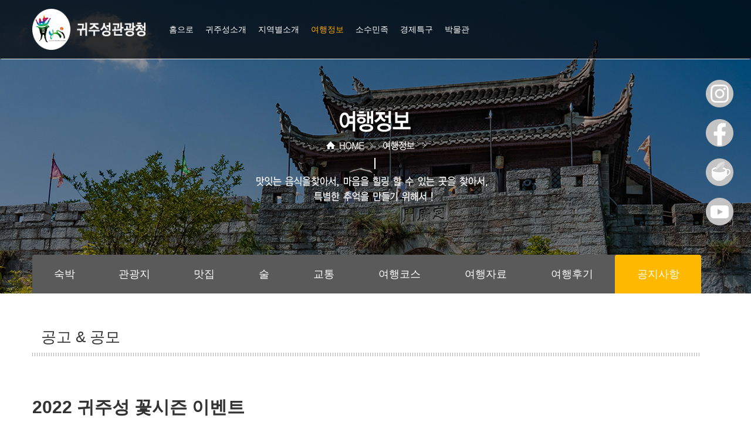

--- FILE ---
content_type: text/html;charset=UTF-8
request_url: http://www.guizhoutourkr.net/notice_detail.htm?noticeId=1000520
body_size: 33266
content:
<!doctype html>
<html lang="ko-KR">
<head>
  <meta charset="utf-8">
  <meta http-equiv="X-UA-Compatible" content="IE=edge">
  <meta name="viewport" content="width=device-width, initial-scale=1">
  <meta http-equiv="Content-Type" content="text/html; charset=UTF-8">
     <script type="text/javascript" src="js/jquery-3.6.0.js"></script> 
      
     <script type="text/javascript">
     document.addEventListener('DOMContentLoaded', function() {
		    var menuButton = document.getElementById('menuButton');
		    var menuPopup = document.querySelector('.menu-popup');
		    var closeButton = document.querySelector('.menu-header .close-icon');
		
		    // 打开菜单的函数
		    function openMenu() {
		        console.log('click openMenu');
		        menuPopup.style.display = 'block'; // 显示弹窗
		    }
		
		    // 关闭菜单的函数
		    function closeMenu() {
		        menuPopup.style.display = 'none'; // 隐藏弹窗
		    }
		
		    // 绑定打开菜单按钮的点击事件
		    menuButton.addEventListener('click', openMenu);
		
		    // 绑定关闭按钮的点击事件
		    closeButton.addEventListener('click', closeMenu);
		
		});
		
		
		document.addEventListener('DOMContentLoaded', function() {
		  // 选择所有带有箭头的菜单项
		  var menuItemsWithArrows = document.querySelectorAll('.menu-item .arrow-icon');
		
		  // 为每个带箭头的菜单项添加点击事件
		  menuItemsWithArrows.forEach(function(arrow) {
		    var menuItem = arrow.closest('.menu-item');
		    var subMenu = menuItem.nextElementSibling;
		
		    menuItem.addEventListener('click', function() {
		      // 检查子菜单当前的显示状态
		      if (getComputedStyle(subMenu).display === 'grid') {
		        // 如果是展开的，隐藏子菜单并将箭头向下
		        subMenu.style.display = 'none';
		        arrow.classList.remove('fa-chevron-up');
		        arrow.classList.add('fa-chevron-down');
		      } else {
		        // 如果是隐藏的，展示子菜单并将箭头向上
		        subMenu.style.display = 'grid';
		        arrow.classList.remove('fa-chevron-down');
		        arrow.classList.add('fa-chevron-up');
		      }
		    });
		  });
		});
     
     
	     $(document).ready(function(){
	     	(function($) {
						var methods = {
							autosize: function(ele) {
								if(ele.height() <= $(window).height()) {
									ele.css("top", ($(window).height() - ele.height()) / 2 );
								}
								
								//if(ele.width() <= $(window).width()) {
								//	ele.css("left", ($(window).width() - ele.width()) / 2);
								//}
							}
						}
						$.fn.extend({
							propup: function(options) {
								$this = $(this);
								methods.autosize($this);
	
								$(window).resize(function() {
									methods.autosize($this);
								});
							}
						});
					})(jQuery);
					
					
			// Move the detectDevice function outside the document ready event
			  function detectDevice() {
			    if (window.innerWidth <= 600) {
			      return 'mobile';
			    } else {
			      return 'pc';
			    }
			  }
					
		    // Call the detectDevice function and store the result in a variable
			  var deviceType = detectDevice();
			  
			  // Use the stored deviceType variable instead of calling detectDevice multiple times
			  if (deviceType === 'mobile') {
			    //console.log('*** Device = mobile');
			    $('#sns_bar').remove();
			    //sns_area
			    $('.sns_area').css("display", "block");
			  } else {
			    //console.log('*** Device = PC');
			    //sns_bar
			    $(".left_icon_bx").propup(); //要居中的DOM元素
			    $('.sns_area').remove();
			  }
					
	     });
     </script>
     
     <!-- Bootstrap -->
	  <link rel="stylesheet" href="css/bootstrap.min.css">
	  <link rel="stylesheet" href="css/gz.css?231217">
	  <link rel="stylesheet" href="https://cdnjs.cloudflare.com/ajax/libs/font-awesome/5.15.1/css/all.min.css">
	
	  <!-- HTML5 shim 和 Respond.js 是为了让 IE8 支持 HTML5 元素和媒体查询（media queries）功能 -->
	  <!-- 警告：通过 file:// 协议（就是直接将 html 页面拖拽到浏览器中）访问页面时 Respond.js 不起作用 -->
	  <!--[if lt IE 9]>
      <script src="https://fastly.jsdelivr.net/npm/html5shiv@3.7.3/dist/html5shiv.min.js"></script>
      <script src="https://fastly.jsdelivr.net/npm/respond.js@1.4.2/dest/respond.min.js"></script>
    <![endif]-->
    <title>귀주성관광청 | 공식 홈페이지</title>
    <style>
     .menu-popup {
    display: none; /* 默认不显示 */
    position: fixed; /* 固定位置 */
    top: 0; /* 顶部对齐 */
    left: 0; /* 左侧对齐 */
    width: 100vw; /* 视口宽度 */
    height: 100vh; /* 视口高度 */
    background-color: rgba(0, 0, 0, 0.7); /* 半透明背景 */
    z-index: 1000; /* 确保在顶层 */
    overflow-y: auto; /* 允许滚动 */
}

.menu-popup .menu-container {
    background-color: white;
    width: 100%; /* 占满宽度 */
    height: 100%; /* 占满高度 */
    padding: 0; /* 移除内边距 */
}
     .menu-header {
            padding: 10px 20px; /* Reduced padding for the header */
            text-align: right; /* Align the close icon to the right */
            background-color: #E9ECEF;
            border-radius: 15px 15px 0 0;
        }
        .menu-main {
            background-color: #FFFFFF;
            border-radius: 15px; /* Adjusted border-radius for all corners */
            box-shadow: 0 4px 8px rgba(0, 0, 0, 0.1);
            margin: -10px 0 0; /* Extend to the edges of the viewport */
            padding: 10px 20px; /* Padding to match the header */
        }
        .menu-item {
            padding: 12px 0; /* Reduced padding for main menu items */
            text-align: left;
            display: flex;
            align-items: center;
            background-color: #FFFFFF; /* White background for main menu items */
            position: relative; /* For absolute positioning of the arrow */
        }
        
        .icon-container {
            width: 20px; /* Fixed width for the icon container */
            display: flex; /* Align icon to the left */
            justify-content: center; /* Center icon horizontally */
            margin-right: 10px; /* Space after the icon */
        }
        
        
        .menu-item-icon {
            width: 20px;
            height: 20px;
            margin-right: 10px;
            background-color: #DEE2E6;
            border-radius: 50%;
            display: inline-block;
        }
        .menu-item-text {
            flex-grow: 1;
        }
        .menu-item-arrow {
            position: absolute;
            right: 20px; /* Adjusted to align with the sub-menu edge */
            font-size: 12px;
        }
        .menu-section {
            margin-bottom: 4px; /* Reduced margin between menu sections */
        }
        .menu-section:last-child {
            margin-bottom: 0;
        }
        .close-icon {
            font-size: 24px;
            line-height: 50px;
        }
        .sub-menu {
            display: grid;
            grid-template-columns: 1fr 1fr;
            padding-left: 20px; /* Align with the main menu icon */
            background-color: #FFFFFF; /* White background for sub-menu */
            padding-right: 20px; /* Adjusted to align with the arrow */
            gap: 0; /* No gap between sub-menu items */
            border-bottom: none; /* No border at the bottom of sub-menu */
        }
        .sub-menu-item {
            padding: 6px 0; /* Further reduced padding for sub-menu items */
            display: flex;
            align-items: center;
            background-color: #E9ECEF; /* Gray background for sub-menu items */
            font-size: 12px; /* Smaller font size for sub-menu items */
            border: none; /* No borders between sub-menu items */
            margin-left: -20px; /* Align with the padding of the main menu */
        }
        .sub-menu-item-text {
            flex-grow: 1;
            padding-left: 20px; /* Align text with the main menu item text */
        }
        .menu-item a,
			.menu-item a:visited { /* 针对链接的正常状态和已访问状态 */
			    color: #000; /* 或者您喜欢的任何颜色 */
			    text-decoration: none; /* 移除下划线 */
			}
			
			.menu-item a:hover,
			.menu-item a:focus { /* 针对链接的悬浮和焦点状态 */
			    color: #000; /* 悬浮时的颜色，可以和正常状态相同，也可以设置不同 */
			    text-decoration: none; /* 悬浮时移除下划线 */
			}
        .sub-menu-item a {
		    color: inherit; /* 链接颜色继承父元素的颜色 */
		    text-decoration: none; /* 移除下划线 */
		}
		
		.sub-menu-item a:hover,
		.sub-menu-item a:focus {
		    color: inherit; /* 鼠标悬浮或聚焦时链接颜色不变 */
		    text-decoration: none; /* 鼠标悬浮或聚焦时移除下划线 */
		}
        .menu-container {
            max-width: 100%; /* Ensure the container takes full width */
            max-height: 100%;
            padding: 0; /* Remove padding */
        }
    </style>
  
  <meta charset="utf-8">
  <meta http-equiv="X-UA-Compatible" content="IE=edge">
  <meta name="viewport" content="width=device-width, initial-scale=1">
  

  <link rel="stylesheet" href="css/bootstrap.min.css">
  <link rel="stylesheet" href="css/gz.css">

  <style>
* {
  box-sizing: border-box;
  max-width: 100%;
}

/* 图片容器样式 */
.image-container {
  text-align: center;
}

/* 图片样式 */
.image-container img {
  display: inline-block;
  max-width: 100%;
  height: auto;
}

/* 居中显示带有 image_resized 类的图片 */
.image-container .image_resized {
  display: inline-block;
  text-align: center;
  margin: 1rem 0;
  width: 100%;
}

/* 当 image_resized 同时具有 image-style-align-left 类时，图片居左显示 */
.image-container .image_resized.image-style-align-left {
  display: table;
}

.image-container .image_resized.image-style-align-left img {
  display: inline-block;
  text-align: left;
  margin: 1rem 0;
}

/* 移动端：图片宽度为100% */
@media screen and (max-width: 768px) {
  .image-container img {
    width: 100%;
  }
}

@media screen and (max-width: 768px) {
  .bn_tab {
    display: none;
  }
}

@media screen and (max-width: 768px) {
  .hide-on-mobile {
    display: none;
  }
}

@media screen and (max-width: 768px) {
  .container {
    padding-right: 0px;
    padding-left: 28px;
  }
}

@media screen and (max-width: 768px) {
  .hq_gr2 .hq_gr2_tit {
  position: relative;
  padding: 16px 0;
  font-size: 20px;
  border-bottom: 2px solid #000;
  font-weight: bold;
  /*text-align:center;*/
  }
}




  </style>
  <!--[if lt IE 9]>
      <script src="https://fastly.jsdelivr.net/npm/html5shiv@3.7.3/dist/html5shiv.min.js"></script>
      <script src="https://fastly.jsdelivr.net/npm/respond.js@1.4.2/dest/respond.min.js"></script>
    <![endif]-->

</head>
<body class="sub">
<form id="baseInfoForm" method= "post" enctype ="multipart/form-data">
	<input type="hidden" id="ckUserId" name="ckUserId" value="">
</form>

<div id="mobile_menu" class="menu-popup menu-container" style="display:none" >
        <div class="menu-header">
            <span class="close-icon">&times;</span>
        </div>
        <div class="menu-main">
            <div class="menu-section">
                <div class="menu-item">
                    <div class="icon-container"><i class="fas fa-home icon menu-icon"></i></div>
                    <a href="./main.htm"><span class="menu-item-text">홈으로</span></a>
                </div>
                <div class="menu-item">
                    <div class="icon-container"><i class="fas fa-star icon menu-icon"></i></div>
                    <a href="./guizhoujieshao_jieshao.htm"><span class="menu-item-text">귀주성소개</span></a>
                </div>
                <div class="menu-item">
                    <div class="icon-container"><i class="fas fa-map-marker-alt icon menu-icon"></i></div>
                    <span class="menu-item-text">지역별소개</span>
                    <span class="menu-item-arrow"><i class="fas fa-chevron-up arrow-icon"></i></span> <!-- Upward arrow -->
                </div>
                <div class="sub-menu">
                    <div class="sub-menu-item">
                        <a href="./quyu_guiyangshi.htm"><span class="sub-menu-item-text">귀양시</span></a>
                    </div>
                    <div class="sub-menu-item">
                        <a href="./quyu_anshunshi.htm"><span class="sub-menu-item-text">안순시</span></a>
                    </div>
                    <div class="sub-menu-item">
                        <a href="./quyu_zunyishi.htm"><span class="sub-menu-item-text">준의시</span></a>
                    </div>
                    <div class="sub-menu-item">
                        <a href="./quyu_bijieshi.htm"><span class="sub-menu-item-text">필절시</span></a>
                    </div>
                    <div class="sub-menu-item">
                        <a href="./quyu_liupanshi.htm"><span class="sub-menu-item-text">육판수시</span></a>
                    </div>
                    <div class="sub-menu-item">
                        <a href="./quyu_dongrenshi.htm"><span class="sub-menu-item-text">동인시</span></a>
                    </div>
                    <div class="sub-menu-item">
                        <a href="./quyu_qianxinanzhou.htm"><span class="sub-menu-item-text">검서남주</span></a>
                    </div>
                    <div class="sub-menu-item">
                        <a href="./quyu_qiannanzhou.htm"><span class="sub-menu-item-text">검남주</span></a>
                    </div>
                    <div class="sub-menu-item">
                        <a href="./quyu_qiandongnanzhou.htm"><span class="sub-menu-item-text">검동남주</span></a>
                    </div>
                    <div class="sub-menu-item">
                        <span class="sub-menu-item-text"></span>
                    </div>
                </div>
            </div>
            <div class="menu-section">
                <div class="menu-item">
                    <div class="icon-container"><i class="fas fa-info-circle icon menu-icon"></i></div>
                    <span class="menu-item-text">여행정보</span>
                    <span class="menu-item-arrow"><i class="fas fa-chevron-up arrow-icon"></i></span> <!-- Upward arrow -->
                </div>
                <div class="sub-menu">
                    <div class="sub-menu-item">
                        <a href="./lvyou_zhusu.htm"><span class="sub-menu-item-text">숙박</span></a>
                    </div>
                    <div class="sub-menu-item">
                        <a href="./lvyou_guanguang.htm"><span class="sub-menu-item-text">관광지</span></a>
                    </div>
                    <div class="sub-menu-item">
                        <a href="./lvyou_meishi.htm"><span class="sub-menu-item-text">맛집</span></a>
                    </div>
                    <div class="sub-menu-item">
                        <a href="./lvyou_jiu.htm"><span class="sub-menu-item-text">술</span></a>
                    </div>
                    <div class="sub-menu-item">
                        <a href="./lvyou_jiaotong_guoneixian.htm"><span class="sub-menu-item-text">교통</span></a>
                    </div>
                    <div class="sub-menu-item">
                        <a href="./lvyou_gonglue.htm"><span class="sub-menu-item-text">여행코스</span></a>
                    </div>
                    <div class="sub-menu-item">
                        <a href="./lvyou_ziliao.htm"><span class="sub-menu-item-text">여행자료</span></a>
                    </div>
                    <div class="sub-menu-item">
                        <a href="./lvyou_houji.htm"><span class="sub-menu-item-text">여행후기</span></a>
                    </div>
                    <div class="sub-menu-item">
                        <a href="./lvyou_yl.htm"><span class="sub-menu-item-text">전화번호부</span></a>
                    </div>
                    <div class="sub-menu-item">
                       <span class="sub-menu-item-text"></span>
                    </div>
                </div>
            </div>
            <div class="menu-section">
                <div class="menu-item">
                    <div class="icon-container"><i class="fas fa-users icon menu-icon"></i></div>
                    <span class="menu-item-text">소수민족</span>
                    <span class="menu-item-arrow"><i class="fas fa-chevron-up arrow-icon"></i></span> <!-- Upward arrow -->
                </div>
                <div class="sub-menu">
                    <div class="sub-menu-item">
                        <a href="./shaoshuminzu_quanbujieshao.htm"><span class="sub-menu-item-text">전체보기</span></a>
                    </div>
                    <div class="sub-menu-item">
                        <a href="./shaoshuminzu_minzuhuodong.htm"><span class="sub-menu-item-text">소수민족행사</span></a>
                    </div>
                </div>
            </div>
            <div class="menu-section">
                <div class="menu-item">
                    <div class="icon-container"><i class="fas fa-industry icon menu-icon"></i></div>
                    <a href="./jingjitequ_guianxinqu.htm"><span class="menu-item-text">경제특구</span></a>
                </div>
            </div>
            <div class="menu-section">
                <div class="menu-item">
                    <div class="icon-container"><i class="fas fa-paint-brush icon menu-icon"></i></div>
                    <span class="menu-item-text">박물관</span>
                    <span class="menu-item-arrow"><i class="fas fa-chevron-up arrow-icon"></i></span> <!-- Upward arrow -->
                </div>
                <div class="sub-menu">
                    <div class="sub-menu-item">
                        <a href="./bowuguan.htm"><span class="sub-menu-item-text">박물관소개</span></a>
                    </div>
                    <div class="sub-menu-item">
                        <a href="./bowuguan_wenwu.htm"><span class="sub-menu-item-text">분류별로보기</span></a>
                    </div>
                </div>
            </div>
            
            
        </div>
    </div>


 <div id="sns_bar" class="left_icon_bx">
      <ul>
                   <li>        <a href="https://www.instagram.com/go_guizhou" target="_blank" class="l_icon_05"></a>      </li>
                   <li>                <a href="https://www.facebook.com/higuizhou/" target="_blank" class="l_icon_03"></a>       </li>
                   <li>                 <a href="https://blog.naver.com/higuizhou" target="_blank" class="l_icon_04"></a>       </li>
                   <li>  <a href="https://www.youtube.com/@China_%EA%B7%80%EC%A3%BC%EC%84%B1%EA%B4%80%EA%B4%91%EC%B2%AD" target="_blank" class="l_icon_01"></a></li>



      </ul>
  </div>
  

  <div class="bn_bg ggd_bg">
    <div class="head">
    
     	
     	<div class="navbar navbar-default main-menu" role="navigation">
        <div class="bg_ap"></div>
        <div class="container">
          <div class="row">
            <div class="navbar-header">
              <button type="button" id="menuButton" class="navbar-toggle">
                <span class="sr-only">Toggle navigation</span>
                <span class="icon-bar"></span>
                <span class="icon-bar"></span>
                <span class="icon-bar"></span>
              </button>
              <a class="navbar-brand hidden-sm" href="#"><img height="70" src="img/logo.png" alt="Logo"></a>
            </div>
            <div class="collapse navbar-collapse">
              <ul class="nav navbar-nav navbar-left">
                <li>
                  <a href="/main.htm">홈으로</a>
                </li>

                <li >
                  <a  href="/guizhoujieshao_jieshao.htm" >귀주성소개
                    <i class="icon-chevron-down"></i>
                  </a>
                  
                </li>
                <li class="resources dropdown">
                  <a class="dropdown-toggle" data-toggle="dropdown" href="/quyu_guiyangshi.htm" >지역별소개
                  	<i class="icon-chevron-down"></i>
                  </a>
                  <ul class="dropdown-menu">
                    <!-- <li class="divider"></li> -->
                    <li>
                      <a href="/quyu_guiyangshi.htm">귀양시</a>
                    </li>
                    <li>
                      <a href="/quyu_guiyangshi.htm">안순시</a>
                    </li>
                    <li>
                      <a href="/quyu_guiyangshi.htm">준의시</a>
                    </li>
                    <li>
                      <a href="/quyu_guiyangshi.htm">필절시</a>
                    </li>
                    <li>
                      <a href="/quyu_guiyangshi.htm">육판수시</a>
                    </li>
                    <li>
                      <a href="/quyu_guiyangshi.htm">동인시</a>
                    </li>
                    <li>
                      <a href="/quyu_guiyangshi.htm">검서남주시</a>
                    </li>
                    <li>
                      <a href="/quyu_guiyangshi.htm">검남주시</a>
                    </li>
                    
                    <li>
                      <a href="/quyu_guiyangshi.htm">검동남주시</a>
                    </li>
                    
                    
                    <!-- <li class="divider"></li> -->
                  </ul>
                </li>

                <li  class="resources dropdown">
                  <a class="dropdown-toggle" data-toggle="dropdown" href="/lvyou_guanguang.htm" style="color:#ffa902">여행정보
                  <i class="icon-chevron-down"></i>
                  </a>
                  <ul class="dropdown-menu">
                  	<li>
                      <a href="/lvyou_zhusu.htm">숙박</a>
                    </li>
                    <li>
                      <a href="/lvyou_guanguang.htm">관광지</a>
                    </li>
                    <li>
                      <a href="/lvyou_meishi.htm">맛집</a>
                    </li>
                    <li>
                      <a href="/lvyou_jiu.htm">술</a>
                    </li>
                    <li>
                      <a href="/lvyou_jiaotong_guoneixian.htm">교통</a>
                    </li>
                    <li>
                      <a href="/lvyou_gonglue.htm">여행코스</a>
                    </li>
                    <li>
                      <a href="/lvyou_ziliao.htm">여행자료</a>
                    </li>
                    <li>
                      <a href="/lvyou_houji.htm">여행후기</a>
                    </li>
                    
                    <li>
                      <a href="/lvyou_yl.htm">얠로우</a>
                    </li>
                  </ul>
                </li>

                <li  class="resources dropdown">
                  <a class="dropdown-toggle" data-toggle="dropdown" href="./shaoshuminzu_quanbujieshao.htm" >소수민족
                  <i class="icon-chevron-down"></i>
                  </a>
                  <ul class="dropdown-menu">
                    <li>
                      <a href="/shaoshuminzu_quanbujieshao.htm">전체보기</a>
                    </li>
                    <li>
                      <a href="/shaoshuminzu_minzuhuodong.htm">소수민족행사</a>
                    </li>
                  </ul>
                </li>

                <li  class="resources dropdown">
                  <a href="/jingjitequ_guianxinqu.htm" >경제특구
                  <i class="icon-chevron-down"></i>
                  </a>
                </li>

                <li class="resources dropdown">
                  <a class="dropdown-toggle" data-toggle="dropdown" href="./bowuguan.htm" >박물관
                  <i class="icon-chevron-down"></i>
                  </a>
                  <ul class="dropdown-menu">
                  	<li>
                      <a href="/bowuguan.htm">박물관소개</a>
                    </li>
                    <li>
                      <a href="/bowuguan_wenwu.htm">분류별로보기</a>
                    </li>
                    
                  </ul>

                </li>

              </ul>
              <ul class="nav navbar-nav navbar-right" id="main-menu-account">
              </ul>
            </div>
          </div>
        </div>
      </div>




    
    
    
    
    
    </div>
  </div>
  <div class="bn_tab hide-on-mobile">
    <div class="container">
      <div class="row">
        <ul class="nav nav-pills nav-justified">
          <ul class="nav nav-pills nav-justified">
          <li role="presentation"><a href="./lvyou_zhusu.htm">숙박</a></li>
          <li role="presentation"><a href="./lvyou_guanguang.htm">관광지</a></li>
          <li role="presentation"><a href="./lvyou_meishi.htm">맛집</a></li>
          <li role="presentation"><a href="./lvyou_jiu.htm">술</a></li>
          <li role="presentation"><a href="./lvyou_jiaotong_guoneixian.htm">교통</a></li>
          <li role="presentation"><a href="./lvyou_gonglue.htm">여행코스</a></li>
          <li role="presentation"><a href="./lvyou_ziliao.htm">여행자료</a></li>
          <li role="presentation" ><a href="./lvyou_houji.htm">여행후기</a></li>
          <li role="presentation" class="active"><a href="/notice_list.htm">공지사항</a></li>
        </ul>
        </ul>
      </div>
    </div>
  </div>
  <!-- 共同部分 -->

  <div class="container">
    <div class="row">
      <div class="page-header">
        <h4>공고 & 공모</h4>
      </div>
    </div>
  </div>
  
  <div class="container">
    <div class="row">
      <div class="col"> 
    
	      <div class="hq_gr2">
	        <div class="hq_gr2_tit">2022 귀주성 꽃시즌 이벤트</div>
	        <div class="hq_gr2_con">
	          <div class="hq_sm_tit">
	            관리자 <span class="gg_bar"></span> 조회 : 927<div class="pst_dt">2022-04-26</div>
	          </div>
			 
	          <div class="image-container">
	          <table align="center" border="0" cellpadding="0" cellspacing="0" class="ke-zeroborder" style="height:100%; text-align:center; width:1024px">
	<tbody>
		<tr>
			<td style="text-align:center; vertical-align:top">
			<p><span style="font-size:20px"><strong>2022 이벤트<br />
			&lsquo;귀주성 꽃시즌&rsquo;</strong></span></p>

			<p><img src="http://www.guizhou.travel/image/20230112/20230112092124_969.jpeg" style="height:1400px; width:900px" /><br />
			<span style="font-size:20px">※참여방법<br />
			(아래의 이벤트 내용을 잘 참고하시길 바랍니다.)<br />
			1. 귀주성관광청 네이버카페 방문 및 가입<br />
			2. &ldquo;귀주성 꽃시즌&rdquo; 카테고리에 포함되여있는 사진게시글에&nbsp;<br />
			60자이상의 댓글과 함께 메일주소를 적어주세요.<br />
			3. 이벤트 참여완료!<br />
			공지링크: https://cafe.naver.com/hellochina888/2299<br />
			◆참여시간: 2022년 4월26일 ~ 6월15일<br />
			◆추첨인원: 100명 한정<br />
			◆당첨선물: 스타벅스커피 기프티콘 1장<br />
			◆당첨발표: 2022년 6월20일<br />
			◆발급시간: 당첨발표일로부터 10일 이내<br />
			※비고:<br />
			1. 중복 아이디 및 중복메일 사용시 무효처리 됩니다.<br />
			2. 담청발표 전에 카페에서 탈퇴할 경우 무효처리 됩니다.</span><br />
			&nbsp;</p>

			<p>&nbsp;</p>

			<p>&nbsp;</p>

			<p>&nbsp;</p>

			<p>&nbsp;</p>

			<p>&nbsp;</p>

			<p>&nbsp;</p>
			</td>
		</tr>
	</tbody>
</table>

	          </div>
	          
	          <div class="lst_con">
	            <p class="text-right"><a href="#" class="lst_bt">목록</a></p>
	          </div>
	        </div>
	      </div>

      </div>
    </div>
  </div>


  
  <!-- jQuery (Bootstrap 的所有 JavaScript 插件都依赖 jQuery，所以必须放在前边) -->
  <script src="https://fastly.jsdelivr.net/npm/jquery@1.12.4/dist/jquery.min.js" integrity="sha384-nvAa0+6Qg9clwYCGGPpDQLVpLNn0fRaROjHqs13t4Ggj3Ez50XnGQqc/r8MhnRDZ" crossorigin="anonymous"></script>
  <!-- 加载 Bootstrap 的所有 JavaScript 插件。你也可以根据需要只加载单个插件。 -->
  <!--<script src="https://stackpath.bootstrapcdn.com/bootstrap/3.4.1/js/bootstrap.min.js" integrity="sha384-aJ21OjlMXNL5UyIl/XNwTMqvzeRMZH2w8c5cRVpzpU8Y5bApTppSuUkhZXN0VxHd" crossorigin="anonymous"></script>-->
  <script src="js/bootstrap-bundle.js" ></script>

<div class="lk_area">
    <div class="container z_i20">
      <div class="row">
        <div class="link_bx">
          <a href="#"><img src="img/online_2.png" alt=""></a>
          <a href="https://www.hichinatravel.com" target="blank"><img src="img/hct-logo.png" alt="" width="123" height="69"></a>
          <a href="https://www.verygoodtour.com/Product/PackageDetail?ProCode=CPP9125-240803" target="blank"><img src="img/1_logo_2.png" alt=""  width="175" height="69"></a>
          <a href="https://www.modetour.com/pkg/itinerary.aspx?MLoc=99&Pnum=70761237" target="blank"><img src="img/2_logo_2.png" alt="" width="175" height="69"></a>
          <a href="https://www.hanatour.com/all-search?keyword=%ED%99%A9%EA%B3%BC%EC%88%98&keywordCateg=DS" target="blank"><img src="img/3_logo_2.png" alt="" width="175" height="69"></a>
          <a href="https://travel.interpark.com/tour/goods?baseGoodsCd=A5019405" target="blank"><img src="img/12_logo.png" alt="" width="175" height="69"></a>
          <a href="https://www2.webtour.com/AP/ap_detail.asp?GdsCode=APFCN0096&gdsPCode=APFCN0096A3ZDABT" target="blank"><img src="img/11_logo.jpg" alt="" width="130" height="69"></a>

        </div>
      </div>
    </div>
    <div class="bd_bx"></div>
</div>

  <div class="sns_area" style="display:none">
	  <div class="container">
		  <div id="sns_bar_footer" class="sns_icon_bx">
              <ul>
                <li>
                  <a href="https://www.youtube.com/@China_%EA%B7%80%EC%A3%BC%EC%84%B1%EA%B4%80%EA%B4%91%EC%B2%AD" target="_blank" class="l_icon_01"></a>
                </li>
                <li>
                  <a href="https://tv.naver.com/ilove9c9 " target="_blank" class="l_icon_02"></a>
                </li>
                <li>
                  <a href="https://www.facebook.com/higuizhou/" target="_blank" class="l_icon_03"></a>
                </li>
                <li>
                  <a href="https://cafe.naver.com/higuizhou" target="_blank" class="l_icon_04"></a>
                </li>
                <li>
                  <a href="https://www.instagram.com/go_guizhou" target="_blank" class="l_icon_05"></a>
                </li>
                <li>
                  <a href="https://story.kakao.com/guizhoukorea" target="_blank" class="l_icon_06"></a>
                </li>
                <li>
                  <a href="https://blog.naver.com/higuizhou11" target="_blank" class="l_icon_07"></a>
                </li>
              </ul>
		  </div>
	  </div>
  </div>
  <div class="footer_area">
    <div class="container">
      <div class="row">
        <div class="col-md-1">
          <img src="img/ft_logo.png" alt="" style="margin-bottom:10px">
        </div>
        <div class="col-md-8">
          <p class="lk_ft">
            <a href="#">개인정보처리방침</a>
            <a href="#">이용약관</a>
            <a href="#">저작권정책</a>
            <a href="#">고객서비스헌</a>
            <a href="#">Q&A</a>
            <a href="#">찾아오시는 길</a>
          </p>
         <p><span class="mg_tx">주소.贵州省贵阳市观山湖区 金融城北区N1栋</span><br>All Rights Reserved by guizhoutourkr.net</p>

        </div>
        <div class="col-md-3">
          <p><span class="census">방문통계</span><span class="mg_tx">오늘: 528</span> <span class="mg_tx">어제: 473</span> 전체: 187525</p>
        </div>
        
      </div>
    </div>
  </div></body>
</html>

--- FILE ---
content_type: text/css
request_url: http://www.guizhoutourkr.net/css/gz.css
body_size: 79714
content:
a:hover, a:active, a:focus, a:hover, a:link {
  text-decoration: none;
}

.head {
  position: absolute;
  top:0;
  left: 0;
  right: 0;
  z-index: 10
}

.head .dropdown-menu {
  background: #000
}

.head .navbar-default {
  background-color: transparent
}

.head .navbar {
  min-height: auto
}

.head .navbar-brand {
  height: auto;
}

.head .navbar-toggle {
  margin-top: 38px;
}

.hd_nav {
  padding: 190px 0 0;
  text-align: center;
  color: #fff;
}

.hd_p {
  font-size: 38px
}

.hd_p2 {
  font-size: 16px;
  line-height: 16px;
}

.hd_p2 img {
  vertical-align: top
}

.hd_p3 {
  background: url(../img/hd_ico3.jpg) 50% 0 no-repeat;
  padding: 30px 30px 0;
  font-size: 18px;
}

.srch {
  height: 40px;
}

.srch input {
  position: relative;
  background: transparent;
  border: 0;
  z-index: 20;
  width: 120px;
  line-height: 22px;
  height: 22px;
  margin-top: 10px;
  vertical-align: top;
  padding: 0 0 0 22px;
  color: #fff;
  outline: none;
}

.icon_sc {
  display: inline-block;
  position: absolute;
  width: 12px;
  font-size: 0;
  vertical-align: top;
  top: 16px;
  left: 5px;
  z-index: 30;
}

.icon_sc img {
  width: 100%;
}

.bg_blk {
  position: absolute;
  top: 10px;
  width: 100%;
  height: 22px;
  border-radius: 11px;
  background: #000;
  opacity: .5;
}

.search-form-input {
  border: 1px solid #ddd;
  margin-top: 8px;
  border-radius: 12px;
}

.head .dropdown-menu {
  min-width: 88px;
}

.bg_ap {
  position: absolute;
  left: 0;
  top: 0;
  bottom: 0;
  right: 0;
  background: #000;
  opacity: .7;
}




#banner_area ul {
	padding:0px; margin:0px;
}

#banner_area ul {
	padding:0px; margin:0px;
}


.bn_bg {
  position: relative;
}

.main_bn {
  overflow: hidden;
  max-width: 100%; /* 添加最大宽度为100% */
}

.main_bn img {
  width: 100%;
  max-width: 100%; /* 添加最大宽度为100% */
}



.tz_pop {
  overflow: hidden;
  position: absolute;
  background: #fff;
  right: 20%;
  top: 20%;
  z-index: 100;
  text-align: center;
  width: 360px;
  border-radius: 10px;
}

.tz_ft label{
  margin:0;
}

.tz_con {
  padding: 30px 20px 20px;
  font-size: 16px;
}

.cl_gr {
  color: #27a166
}

.tz_ft {
  position: relative;
  line-height: 32px;
  background: #747673;
  padding: 0 20px;
  text-align: left;
  color: #fff;
}

.tz_clse, .tz_clse:hover {
  position: absolute;
  right: 20px;
  color: #fff;
}

.tz_bt, .tz_bt:hover {
  margin-top: 20px;
  display: inline-block;
  height: 36px;
  padding:0 30px;
  background: #27a166;
  line-height: 36px;
  text-align: center;
  color: #fff;
  border-radius: 18px;
  text-decoration: none;
}

.tz_p {
  color: #fff;
}

.tz_tit {
  padding: 30px 0 20px;
  font-size: 26px;
  text-decoration: underline;
  color: #fff;
}

.tz_bg {
  padding: 0 0 20px;
  background: #27a166;
  font-size: 18px;
  line-height: 22px;
}

.head .container {
  position: relative;
  z-index: 1
}

.sld_bx {
  position: absolute;
  bottom: 30px;
  left: 50%;
  margin-left: -196px;
  width: 338px;
  text-align: center;
  font-size: 0
}

.sld_bx span {
  cursor: pointer;
  display: inline-block;
  width: 16px;
  height: 16px;
  border-radius: 50%;
  background-color: #fff;
  margin-right: 15px;
  vertical-align: top;
}

.sld_bx span:last-child {
  margin-right: 0
}

.sld_bx span.slt {
  background-color: #ffa902;
}

.head .nav>li>a {
  padding: 10px
}

/* .head .navbar-default .navbar-nav .open .dropdown-menu>li>a {
  color: #fff
} */
.head .dropdown-menu>li>a {
  color: #fff
}

.head .dropdown-menu>li>a:focus, .head .dropdown-menu>li>a:hover {
  background-color: transparent;
  color: #ffa902;
}

.head .navbar-default .navbar-nav>li>a:focus, .head .navbar-default .navbar-nav>li>a:hover {
  color: #ffa902
}

.head .navbar-default .navbar-nav>.open>a, .head .navbar-default .navbar-nav>.open>a:focus, .head .navbar-default .navbar-nav>.open>a:hover {
  background: transparent
}

.head .navbar-default .navbar-nav>li>a {
  color: #fff
}

.head .navbar {
  border-width: 0 0 1px
}

.notice_area {
  position: relative;
  padding: 40px 0 0;
}

.omit {
  height: 20px;
  overflow: hidden;
  text-overflow: ellipsis;
  margin-bottom: 0;
  -webkit-line-clamp: 1;
  -webkit-box-orient: vertical;
}

.omit2 {
  overflow: hidden;
  text-overflow: ellipsis;
  display: -webkit-box;
  -webkit-line-clamp: 2;
  -webkit-box-orient: vertical;
}

.omit3 {
  overflow: hidden;
  text-overflow: ellipsis;
  display: -webkit-box;
  -webkit-line-clamp: 3;
  -webkit-box-orient: vertical;
}

.notice_area .panel-default {
  overflow: hidden;
  margin: 0 15px
}

.notice_area .panel-default>.panel-heading {
  height: 178px;
  background: #353535;
  color: #fff;
  border-radius: 4px 0 0 4px;
}

.notice_area .table {
  margin: 15px 0
}

.notice_area .panel-default>.panel-heading {
  padding: 20px 0;
}

.pst_ntc {
  display: block;
  padding-top: 40px;
  font-size: 24px;
  text-align: center;
}

.sub .page-header {
  margin-top: 60px;
}

.page-header {
  padding-left: 15px;
  padding-right: 15px;
}




.video_big {
  overflow: hidden;
  height: 482px;
  border-radius: 10px;
  margin-bottom: 16px;
  background: #000;
}

.video_big img {
  width: 100%;
}

.vdo_icon_gr {
  position: absolute;
  left: 50%;
  top: 50%;
  width: 200px;
  height: 98px;
  margin: -49px 0 0 -100px;
  text-align: center;
  color: #fff;
}

.sp_icon {
  display: block;
  margin-bottom: 4px;
}

.vdieo_sm {
  position: relative;
  overflow: hidden;
  min-width: 100%;
  height: 150px;
  margin-bottom: 10px;
  background: #000;
  border-radius: 10px;
}

.vdieo_sm:last-child{
  margin-bottom: 0;
}

.vdieo_sm>img {
  width: 100%
}

.mb_vdieo {
  position: relative;
  height: 548px;
  overflow: hidden;
  overflow-y: auto;
  /* flex-direction: column; */
}

.mb_up, .mb_dw {
  position: absolute;
  display: inline-block;
  left: 50%;
  margin-left: -16px;
  bottom: 0;
  font-size: 0;
  z-index: 10;
  color: #ddd;
}

.mb_up {
  top: 4px;
  bottom: auto;
}

.mb_dw {
  top: auto;
  bottom: 74px;
}

.mb_up:hover, .mb_up:focus, .mb_up:active,
.mb_dw:hover, .mb_dw:focus, .mb_dw:active {
  color: #fff
}

.sm_bn {
  position: relative;
  height: 910px;
  margin-top: 10px;
  background: url(../img/sm_bn.jpg) 50% 0 no-repeat;
}

.sm_bn .container {
  position: relative;
}


.left_icon_bx {
  position: fixed; z-index: 1500; top:0; 
  right: 30px;
  width: 47px;
  height: 449px;
}

/*
.left_icon_bx {
  position: absolute;
  right: 100px;
  top: 50%;
  width: 47px;
  height: 449px;
  margin-top: -224px;
}*/

.left_icon_bx ul {
  list-style-type: none;
  margin: 0;
  padding: 0;
}

.left_icon_bx a {
  display: inline-block;
  width: 47px;
  height: 47px;
  margin-bottom: 15px;
  background: url(../img/ico_spr.png?202411250900) 0 0 no-repeat;
}

.left_icon_bx li.on .l_icon_01, .left_icon_bx li .l_icon_01:hover {
  background-position: -67px 0;
}

.left_icon_bx li.on .l_icon_02, .left_icon_bx li .l_icon_02:hover {
  background-position: -67px -67px;
}

.left_icon_bx li.on .l_icon_03, .left_icon_bx li .l_icon_03:hover {
  background-position: -67px -134px;
}

.left_icon_bx li.on .l_icon_04, .left_icon_bx li .l_icon_04:hover {
  background-position: -67px -201px;
}

.left_icon_bx li.on .l_icon_05, .left_icon_bx li .l_icon_05:hover {
  background-position: -67px -268px;
}

.left_icon_bx li.on .l_icon_06, .left_icon_bx li .l_icon_06:hover {
  background-position: -67px -335px;
}

.left_icon_bx li.on .l_icon_07, .left_icon_bx li .l_icon_07:hover {
  background-position: -67px -402px;
}

.left_icon_bx li .l_icon_01 {
  background-position: 0 0;
}

.left_icon_bx li .l_icon_02 {
  background-position: 0 -67px;
}

.left_icon_bx li .l_icon_03 {
  background-position: 0 -134px;
}

.left_icon_bx li .l_icon_04 {
  background-position: 0 -201px;
}

.left_icon_bx li .l_icon_05 {
  background-position: 0 -268px;
}

.left_icon_bx li .l_icon_06 {
  background-position: 0 -335px;
}

.left_icon_bx li .l_icon_07 {
  background-position: 0 -402px;
}


.sns_icon_bx {
  position: absolute; /* 使元素从文档流中脱离，可以任意定位 */
  top: 50%; /* 定位到页面的垂直中心 */
  left: 50%; /* 定位到页面的水平中心 */
  height: 120px;
  display: flex;
  flex-direction: row; /* 或者写为 "row" */
  flex-wrap: nowrap; /* 防止元素换行 */
  transform: translate(-50%, -50%); /* 微调元素的位置，使其正好在页面中心 */
}

.sns_icon_bx ul {
  list-style-type: none;
  margin: 0;
  padding: 0;
  /* 添加以下代码 */
  display: flex;
  flex-direction: row; /* 或者写为 "row" */
  flex-wrap: nowrap; /* 防止元素换行 */
}

.sns_icon_bx a {
  display: inline-block;
  width: 47px;
  height: 47px;
  margin-bottom: 15px;
  background: url(../img/ico_spr.png?202411250900) 0 0 no-repeat;
}

.sns_icon_bx li.on .l_icon_01, .left_icon_bx li .l_icon_01:hover {
  background-position: -67px 0;
}

.sns_icon_bx li.on .l_icon_02, .left_icon_bx li .l_icon_02:hover {
  background-position: -67px -67px;
}

.sns_icon_bx li.on .l_icon_03, .left_icon_bx li .l_icon_03:hover {
  background-position: -67px -134px;
}

.sns_icon_bx li.on .l_icon_04, .left_icon_bx li .l_icon_04:hover {
  background-position: -67px -201px;
}

.sns_icon_bx li.on .l_icon_05, .left_icon_bx li .l_icon_05:hover {
  background-position: -67px -268px;
}

.sns_icon_bx li.on .l_icon_06, .left_icon_bx li .l_icon_06:hover {
  background-position: -67px -335px;
}

.sns_icon_bx li.on .l_icon_07, .left_icon_bx li .l_icon_07:hover {
  background-position: -67px -402px;
}

.sns_icon_bx li .l_icon_01 {
  background-position: 0 0;
}

.sns_icon_bx li .l_icon_02 {
  background-position: 0 -67px;
}

.sns_icon_bx li .l_icon_03 {
  background-position: 0 -134px;
}

.sns_icon_bx li .l_icon_04 {
  background-position: 0 -201px;
}

.sns_icon_bx li .l_icon_05 {
  background-position: 0 -268px;
}

.sns_icon_bx li .l_icon_06 {
  background-position: 0 -335px;
}

.sns_icon_bx li .l_icon_07 {
  background-position: 0 -402px;
}


/* 手机端显示时元素之间保持间距 */
@media (max-width: 767px) {
  .sns_icon_bx {
    margin: 0 auto;
  }

  .sns_icon_bx ul {
    justify-content: center;
  }

  .sns_icon_bx a {
    margin: 0 1px;
  }
}


.sm_bn .jumbotron {
  padding-top: 210px;
  padding-bottom: 106px;
  background-color: transparent;
}

.sm_bn .jumbotron h1, .sm_bn .jumbotron h2, .sm_bn .jumbotron h3 {
  color: #fff
}

.sm_bn .jumbotron p {
  color: #fff
}

.sm_sld_bx {
  position: relative;
  overflow: hidden;
  overflow-x: auto;
  /* width: calc(100% - 66px); */
  margin: 0 32px;
}

.ico_pre {
  position: absolute;
  left: -50px;
  top: 50%;
  display: inline-block;
  margin-top: -31px;
}

.ico_next {
  position: absolute;
  right: -50px;
  top: 50%;
  display: inline-block;
  margin-top: -31px;
}

.j_sld_bx {
  position: relative;
  display: flex;
  margin: 0 auto;
}

.icon_j {
  min-width: 170px;
  margin-right: 56px;
}

.icon_j:last-child {
  margin-right: 0
}

.icon_j img {
  width: 100%;
  vertical-align: top;
}

.sm_bn .jumbotron .dsp_flx {
  display: flex;
}

.region {
  overflow: hidden;
  background: #e3effd;
}

.rgo_sld {
  transform: translate3d(-218px, 0px, 0px);
  width: 1650px;
  min-height: 310px;
  /* overflow: hidden; */
}

.sm_pre {
  position: absolute;
  left: 7%;
  top: -8px;
  font-size: 0;
}

.sm_next {
  position: absolute;
  top: -8px;
  right: 7%;
  font-size: 0;
}

.bar_sld {
  width: 77%;
  height: 4px;
  margin: 8px auto;
  font-size: 0;
  background: #fff;
}

.bar_sld div {
  height: 4px;
  background: #1f1f1d
}

.rgo_nav {
  position: relative;
  margin: 30px 0 60px
}

.rgo_bx {
  position: relative;
}

.rgo_lst {
  float: left;
  margin-right: 20px;
  border-radius: 20px;
}

.rgo_lst:last-child {
  margin-right: 0
}

.rgo_gr {
  position: relative;
  width: 310px;
  height: 310px;
  background: #fff;
  border-radius: 20px;
  font-size: 18px;
  text-align: center;
}

.rcm {
  position: absolute;
  top: -6px;
  left: 20px;
  width: 50px;
  height: 56px;
  line-height: 56px;
  border-radius: 6px 6px 25px 25px;
  background: #e62129;
  z-index: 1;
  text-align: center;
  color: #fff;
  font-size: 16px;
}

.rcm_bl {
  background-color: #4ca0f7
}

.ico_star, .ico_star span {
  display: inline-block;
  width: 56px;
  height: 10px;
  font-size: 0;
  background: url(../img/ico_star2.png) 0 0 no-repeat;
  vertical-align: top;
  text-align: left;
}

.ico_star span {
  background: url(../img/ico_star.png) 0 0 no-repeat;
}

.rgo_img {
  position: relative;
  overflow: hidden;
  height: 234px;
  margin-bottom: 10px;
  border-radius: 20px 20px 0 0;
}

.ct_gr {
  border: 1px solid #eee;
  border-radius: 10px;
}

.ct_pre, .ct_next {
  position: absolute;
  left: 10px;
  top: 46%;
  display: inline-block;
  width: 32px;
  height: 32px;
}

.ct_next {
  right: 10px;
  left: auto;
}

.ct_img {
  position: relative;
}

.ct_img img {
  width: 100%;
  border-radius: 10px 10px 0 0;
}

.btn_more {
  display: inline-block;
  border-radius: 16px;
  width: 122px;
  height: 32px;
  line-height: 32px;
  margin-top: 50px;
  font-size: 15px;
  border: 1px solid #696969;
  text-align: center;
  color: #1f1f1d;
}

.btn_more:hover {
  text-decoration: none;
  color: #1f1f1d;
}

.btn_more span {
  display: inline-block;
  font-size: 0;
}

.btn_more span img {
  margin-top: 5px;
  vertical-align: top
}

.ct_img_ct {
  overflow: hidden;
  margin-top: 30px;
}

.ct_img_ct img {
  width: calc(50% - 2px);
  float: left;
}

.ct_img_ct img:last-child {
  float: right;
}

.ct_bt_bx {
  position: relative;
  margin-bottom: 20px;
  padding: 23px 0 23px 30px;
  border: 1px solid #eee;
  border-radius: 10px;
  background: #fff;
}

.ct_bt_bx:last-child {
  margin-bottom: 0;
}

.bar {
  position: absolute;
  right: 0px;
  top: 50%;
  margin-top: -19px;
  display: inline-block;
  width: 4px;
  height: 38px;
  background: #000;
}

.tx_more {
  display: inline-block;
  position: absolute;
  right: 20px;
  bottom: 20px;
  font-size: 12px;
  font-weight: bold;
}

.ct_bt_bx p {
  font-size: 16px;
}

.ct_sm_tit {
  display: block;
  font-size: 23px;
  color: #f57f3b;
}

.ct_area {
  background: url(../img/rg_bg.png) 50% 0 no-repeat;
}

.tip {
  margin: 20px 0;
  padding: 10px 20px;
  background: #f5f5f5;
  border-radius: 10px;
}

.tip a, .tip a:hover {
  line-height: 28px;
  padding: 0 12px;
  text-decoration: none;
}

.bn_gr {
  position: relative;
}

.bn_gr img {
  width: 100%;
}

.bn_gr .tm_lt_img img, .bn_gr .tm_rt_img img {
  width: 96%;
  vertical-align: middle;
}

.tm_lt_img {
  position: absolute;
  top: 0;
  left: -180px;
}

.tm_ct_img {
  position: relative;
  padding: 0 15px;
  z-index: 10;
}

.tm_rt_img {
  position: absolute;
  top: 0;
  right: -180px;
}

.tm_sld_bt {
  padding: 20px;
  text-align: center;
}

.tm_rd {
  font-size: 0;
  display: inline-block;
  width: 20px;
  height: 20px;
  margin-right: 20px;
  background-color: #eee;
  border-radius: 50%;
  vertical-align: middle;
}

.tm_rd.on {
  width: 12px;
  height: 12px;
  background-color: #3a3a3a;
  vertical-align: middle;
}

.tm_tv {
  position: relative;
}

.bd_bx {
  position: absolute;
  left: 0;
  right: 0;
  bottom: 0;
  border-top: 1px solid #eee;
  height: 72px;
  z-index: 10;
}

.link_bx a {
  display: inline-block;
  vertical-align: bottom;
}

.z_i20 {
  position: relative;
  z-index: 20
}

.footer_area {
  padding: 30px 0;
  background: #f5f5f5;
  border-top: 1px solid #eee;
}

.lk_ft a {
  display: inline-block;
  margin-right: 10px;
}

.census {
  display: block;
  font-size: 20px;
  color: #ff4825
}

.mg_tx {
  display: inline-block;
  margin-right: 10px;
}

.lk_area {
  position: relative;
  margin-top: 60px;
}

.sns_area {
  position: relative;
  margin-top: 60px;
}






/* SubPage */
.sub .bn_bg {
  position: relative;
  height: 500px;
  background: url(../img/a_bn_img2.jpg) 50% 0 no-repeat;
}
/*
.sub .gzjs_bg {
  background: url(../img/gzjs_bg.jpg) 50% 0 no-repeat;
}
*/
.sub .gzjs_bg {
  min-height: 500px;
  background: url(../img/gzjs_bg.jpg) center center no-repeat;
  background-size: cover; /* 默认样式，确保背景图片覆盖整个区域 */
}

/* 移动设备的样式 */
@media (max-width: 767px) {
  .sub .gzjs_bg {
    background-size: 1500px 500px; /* 指定一个具体的宽度值，维持高度为500px */
  }
}






/* tab */
.bn_tab {
  margin-top: -66px;
}

.bn_tab .nav-justified {
  /* position: absolute;
  bottom: 0; */
  background: #595a59;
  border-radius: 4px 4px 0 0;
}

.bn_tab .container {
  position: relative;
  /* min-height: 379px; */
}

.bn_tab .nav-justified>li.active>a {
  background-color: #ffb900;
}

.bn_tab .nav-justified>li>a {
  color: #fff;
  background-color: transparent;
  border-radius: 4px 4px 0 0;
}

.bn_tab .nav>li>a {
  line-height: 66px;
  padding: 0 15px;
  font-size: 18px;
  white-space: nowrap;
  /* 2.27 */
}

/* tab end  귀주소개*/
.page-header {
  /* height: 50px; */
  border-bottom: 0;
  background: url(../img/sub_title_line.png) 0 100% repeat-x;
  margin-bottom: 50px;
}

/* 移动端：菜单项样式 */
@media screen and (max-width: 767px) {
  .bn_tab .nav>li>a {
    white-space: normal;
    line-height: 1.5;
    padding: 10px;
  }
}





.page-header h4 {
  font-size: 26px;
}

.bn_gaxq {
  min-height: 768px;
  background: url(../img/a_bn.jpg) 50% 0 no-repeat;
}

.gaxq_img_area {
  overflow: hidden;
  padding: 20px 30px 0;
}

.gaxq_img_area:last-child {
  padding-bottom: 60px;
}

.tb_con .container .gaxq_img_area:last-child {
  padding-bottom: 0
}

.gaxq_tit {
  margin: 60px 0 20px;
  /*background: url(../img/gaxq_tit_line.png) 50% no-repeat;*/
  text-align: center;
}

.gaxq_tit:last-child {
  margin-top: 30px;
}

.bn_gaxq2 {
 /* background: url(../img/bg_bn_pt.png) 0 1px repeat;*/
  min-height: 300px;
}

.bn_cq {
  min-height: 768px;
/*  background: url(../img/img_ygxq.jpg) 50% 0 no-repeat;*/
}

.bn_cq2 {
 /* background: url(../img/img_ygxq2.jpg) 50% 0 no-repeat;*/
  min-height: 768px;
}

.bn_cd {
  min-height: 888px;
/*  background: url(../img/img_cq.jpg) 50% 0 no-repeat;*/
}

.bn_cd2 {
  /* margin:-72px 0 -76px; */
/*  background: url(../img/cq_ing_pt.jpg) 0 0 repeat;*/
}

.bn_cd3 {
  /*background: url(../img/img_cd2.jpg) 50% 0 no-repeat;*/
  min-height: 494px;
}

.bn_cd4 {
  padding: 106px 0;
 /* background: url(../img/img_cd3.jpg) 50% 0 no-repeat;*/
}

.bn_cd5 {
  padding: 60px 0;
  background: url(../img/img_cd4.jpg) 50% 0 no-repeat;
}

/* tab */
.gt_tb {
  background: #323232;
}

.gt_tb .nav-justified {}

.gt_tb .container {
  position: relative;
}

.gt_tb .nav-justified>li.active>a {
  background-color: #ef503d;
}

.gt_tb .nav-justified>li>a {
  color: #fff;
  background-color: transparent;
  border-radius: 0;
}

.gt_tb .nav>li>a {
  padding: 0 15px;
  font-size: 26px;
  line-height: 120px;
  letter-spacing: -1px;
}

/* tab end */
.tb_con {
  background: url(../img/a_bg.jpg) 50% 0 no-repeat;
}

.img_frame {
  position: relative;
  border-radius: 10px;
}

.img_frame img {
  width: 100%;
  border-radius: 10px;
}

.tx_tyl_p {
  line-height: 26px;
  font-size: 18px;
}

.tx_str_bl {
  display: block;
}

.img_w img {
  width: 100%;
}

.ul_bg {
  /*background: url(../img/cq_img4.jpg) 50% 50% no-repeat;*/
}

.ul_bg2 {
  padding: 190px 0;
  /*background: url(../img/cq_img4.png) 50% 50% no-repeat;*/
}

.ul_type {
 /* background: url(../img/cq_img4.png) 50% 50% no-repeat;*/
  list-style-type: none;
  padding: 50px 0 50px 30px;
  margin: 0;
}

.ul_type li {
  position: relative;
  font-size: 18px;
  line-height: 40px;
}

.li_num {
  position: absolute;
  left: -30px;
  top: 8px;
  display: inline-block;
  width: 22px;
  height: 22px;
  line-height: 22px;
  margin-right: 10px;
  background: #ff421f;
  text-align: center;
  color: #fff;
  border-radius: 10px;
}

.cd_cd {
  overflow: hidden;
  padding: 40px;
  background: #fff;
  border-radius: 10px;
  position: relative;
  margin-bottom: 52px;
  border: 1px solid #ddd;
}

.cd_txt {
  float: left;
  margin-left: 40px;
  padding-top: 30px;
}

.cd_txt p {
  line-height: 24px;
  font-size: 16px;
  margin-bottom: 0;
}

.cd_txt p.cd_tx_sty {
  line-height: 40px;
  margin-bottom: 10px;
  font-size: 20px;
}

.cd_txt p:last-child {
  margin-top: 26px;
}

.cd_txt p .cd_tx_sty2 {
  margin-top: 20px;
  font-size: 28px;
}

.cd_tx_sty {
  display: inline-block;
  border-bottom: 1px solid #ddd;
}

.cd_img {
  float: left;
}

.cd_img img {
  border-radius: 10px;
}

.p_r {
  position: relative;
}

.dtl_pt {
  position: absolute;
  top: 0;
  left: 0;
  bottom: 0;
  right: 0;
  background: #2d3a67;
  opacity: .9;
  z-index: 10;
  border-radius: 10px;
}

.dtl_pt_con {
  position: absolute;
  top: 20%;
  left: 10%;
  right: 10%;
  z-index: 20;
  color: #fff;
}

.sp_dlt {
  display: inline-block;
  width: 80px;
  height: 28px;
  line-height: 28px;
  text-align: center;
  background: #fff;
  color: #2d3a67;
  font-weight: bold;
  border-radius: 21px;
  vertical-align: top;
}

.pt_cd {
  position: relative;
  overflow: hidden;
  background: #fff;
  border-radius: 10px;
  margin-bottom: 20px;
  padding: 40px 0;
  border: 1px solid #ddd;
}

.pst_rb {
  position: absolute;
  right: 0;
  bottom: 0;
  width: 50px;
  height: 50px;
  background: url(../img/1.png) 0 0 no-repeat;
}

.pt_cd_txt {
  text-align: center;
  margin-top: 30px;
  margin-bottom: 4px;
  font-size: 18px;
}

.pt_cd_txt2 {
  text-align: center;
  font-size: 18px;
}

.pt_cd_txt2 strong {
  font-size: 22px;
}

.pt_cd_img {
  overflow: hidden;
  width: 150px;
  height: 150px;
  margin: 0 auto;
  border-radius: 75px;
}

.dtl_tlt {
  padding-bottom: 10px
}

.p_sty {
  padding: 20px 0 0 20px;
  font-size: 18px;
}

.p_sty2 {
  padding: 25px 0 0 40px;
  font-size: 18px;
}

.p_sty3 {
  padding: 52px 0 0 40px;
  font-size: 18px;
}

.p_sty4 {
  padding: 25px 0 0 40px;
  font-size: 16px;
}

.bwg_p_sty {
  padding: 0 0 20px;
  color: #b7a38a;
  font-size: 16px;
  text-align: center;
}

.bg_cd {
  background: url(../img/bg_cd.jpg) 50% 0 no-repeat;
}

.bg_cd_tit {
  line-height: 140px;
  font-size: 30px;
  font-weight: bold;
  text-align: center;
  color: #fff;
  cursor: pointer;
}

.tit_ct {
  font-size: 36px;
  color: #fff;
  text-align: center;
  padding: 0 0 40px;
}

.tit_ct2 {
  padding-top: 100px;
  font-size: 34px;
}

.tit_ct3 {
  font-size: 30px;
}

.tit_ct4 {
  padding-bottom: 30px;
  font-size: 36px;
  text-align: center;
  color: #000;
}

.bwg_tit_img {
  padding-bottom: 30px;
  font-size: 36px;
  text-align: center;
  color: #000;
}

.tit_ct3 span, .tit_ct3 strong {
  color: #fffd68
}

.vdo_bx {
  width: 100%;
  min-height: 300px;
  margin: 0 auto;
  border-radius: 10px;
  background: #226a75;
}

/* 박물관 */
.sub .bn_bwg {
  background: url(../img/bn_bwg.jpg) 50% 0 no-repeat;
}

.sub .bn_bwg2 {
  background: url(../img/bn_bwg2.jpg) 50% 0 no-repeat;
}

.bwg_gr {
  min-height: 850px;
  background: url(../img/bg_bwg.jpg) 50% 0 no-repeat;
}

.bwg_gr2 {
  padding: 60px 0;
}

.bwg_gr3 {
  padding: 60px 0;
  background: url(../img/bg_bwg3.jpg) 50% 0 no-repeat;
}

.bwg_gr4 {
  padding: 60px 0;
  background: url(../img/bg_bwg4.jpg) 50% 0 repeat;
}

.bg_black {
  position: absolute;
  left: 0;
  bottom: 0;
  height: 48px;
  background: url(../img/bt_pt.png) 0 0 repeat-x;
  font-size: 16px;
  border-radius: 0 10px;
}

.a_stl {
  display: inline-block;
  margin-right: 1px;
  vertical-align: top;
  font-size: 0
}

.a_stl:first-child {
  border-radius: 0 0 0 5px;
}

.a_stl img {
  vertical-align: top;
}

.a_bar {
  display: inline-block;
  width: 1px;
  height: 48px;
  background-color: #fff;
  font-size: 0;
  vertical-align: top;
  opacity: .3;
}

.sld_num {
  display: inline-block;
  vertical-align: top;
  line-height: 48px;
  padding: 0 30px;
  color: #fff;
}

.bd_gr {
  border-radius: 10px;
  border: 1px solid #d9d9d9;
}

.bd_gr_bx {
  padding: 30px 30px 0;
}

.bd_gr_tit {
  position: relative;
  font-size: 20px;
  margin-bottom: 30px;
}

.bd_gr_ul {
  border-top: 1px solid #d9d9d9;
  list-style-type: none;
  line-height: 35px;
  padding: 28px 0 0;
  margin: 28px 30px;
  font-size: 16px;
}

.bd_gr_ul .omit {
  width: 230px;
  height: 34px;
}

.bd_gr_ul li {
  position: relative;
}

.bd_gr_ul li span {
  display: inline-block;
  position: absolute;
  top: 0;
  right: 0;
}

.tx_more_ico {
  position: absolute;
  right: 0;
  top: 0;
  display: inline-block;
  font-size: 16px;
  padding-right: 27px;
  background: url(../img/ico_more.png) 100% 0 no-repeat;
  color: #000;
}

.bwg_tx_img {
  padding: 24px 20px 12px;
  display: flex; /* 使用Flexbox布局 */
  justify-content: center; /* 水平居中 */
  align-items: center; /* 垂直居中 */
  text-align: center; /* 文本居中，对于内联元素或文本内容有用 */
}

.bwg_vod_area {
  padding: 0 10px 10px;
  max-width: 100%; /* 确保.bwg_vod_area不会超过屏幕宽度 */
  width: 100%; /* 可以设置为100%，但由于是块级元素，默认也是100% */
  box-sizing: border-box; /* 确保内边距不会影响总宽度 */
}

.bwg_vod_area video {
  width: 100%; /* 视频宽度应设置为100%，以便它可以根据父容器的宽度缩放 */
  height: auto; /* 高度设置为auto，以保持视频的宽高比 */
}

.bwg_vod_area img {
  width: 100%;
}

.bwg_tx_link {
  margin-bottom: 20px;
  padding: 0 138px;
}

.bwg_lst_bx {
  position: relative;
}

.bwg_pre, .bwg_next {
  position: absolute;
  top: 50%;
  left: 30px;
  margin-top: -32px;
  display: inline-block;
  width: 43px;
  height: 43px;
  font-size: 0;
  vertical-align: top;
  text-align: center;
}

.bwg_next {
  right: 30px;
  left: auto;
}

.bwg_pre img, .bwg_next img {
  vertical-align: top;
}

.bwg_ovf {
  overflow: hidden;
  margin: 0 138px;
  height: 376px;
}

.bwg_sld {
  transform: translate3d(0px, 0px, 0px);
  width: 5000px;
  overflow: hidden;
}

.bwg_bd_bx {
  float: left;
  margin-right: 30px;
  border-radius: 10px;
  /* border: 2px solid #fff; */
}

.bwg_bd_bx.on {
  border: 2px solid #fff;
}

.bwg_bd_bx img {
  width: 100%;
  border-radius: 10px 10px 0 0;
}

.bwg_sld ul {
  overflow: hidden;
  padding: 0;
  margin: 0;
}

.bwg_sld li {
  float: left;
  width: 50%;
}

.bwg_lst_tx {
  line-height: 60px;
  text-align: center;
  font-size: 18px;
  color: #fff;
}

.ty_gr {
  margin-bottom: 50px;
}

.ty_gr span {
  display: inline-block;
  width: 100%;
}

.ty_gr img {
  width: 100%;
  border-radius: 10px;
}

.gzjs_bn {
  min-height: 340px;
  background: url(../img/gzjs_bn2.jpg) 50% 0 no-repeat;
  border-radius: 10px;
}

.gzjs_tab {
  overflow: hidden;
  padding: 0 135px;
}

.gzjs_tab_area {
  padding: 60px 0 40px;
  border-bottom: 1px solid #d5d5d5;
}

.gzjs_tab a {
  position: relative;
  display: block;
  line-height: 56px;
  height: 56px;
  text-align: center;
  border: 2px solid #e0e0e0;
  border-radius: 5px;
  font-size: 16px;
  font-weight: bold;
  color: #000;
  margin-bottom: 20px;
}

.gzjs_sp {
  display: none
}

.on .gzjs_sp {
  position: absolute;
  display: inline-block;
  right: -3px;
  bottom: -3px;
  background: url(../img/a_hv.jpg) 0 0 no-repeat;
  width: 25px;
  height: 25px;
}

.gzjs_tab .on {
  border: 3px solid #3282d8;
}

.gzjs_ul {
  padding: 40px 15px 0;
  line-height: 24px;
  font-size: 16px;
}

.gzjs_ul ul {
  padding-left: 20px;
}

.gzjs_ul li {
  margin-bottom: 30px;
}

.tbl_bx {
  padding: 0 15px;
}

.tbl_bx .table-bordered {
  border-top: 2px solid #333;
  border-left: 0
    /* margin-bottom: 60px; */
}

.tbl_bx .table-bordered tbody th {
  background: #f8f9fa;
  text-align: right;
}

/* .tbl_bx .table-bordered tbody th:first-child {
  border-left: 1px solid #fff
} */
/* .tbl_bx .table-bordered tbody td:last-child {
  border-right: 1px solid #fff
} */
.tbl_bx .tb_tx_r tbody th {
  text-align: center;
  border-right: 0 !important;
}

.tbl_bx .tb_tx_r tbody td {
  text-align: center;
  /* border-left: 0; */
  vertical-align: middle;
}

.tbl_bx p:last-child {
  margin-bottom: 0
}
/*
.sub .bn_mz {
  background: url(../img/bn_mz.jpg) 50% 0 no-repeat;
}
*/
.sub .bn_mz {
  min-height: 500px;
  background: url(../img/bn_mz.jpg) center center no-repeat;
  background-size: cover; /* 默认样式，确保背景图片覆盖整个区域 */
}

/* 移动设备的样式 */
@media (max-width: 767px) {
  .sub .bn_mz {
    background-size: 1500px 500px; /* 指定一个具体的宽度值，维持高度为500px */
  }
}

.mz_bn {
  min-height: 926px;
  background: url(../img/mz_bn.jpg) 50% 0 no-repeat;
}

.mz_bg {
  padding: 40px 0 0;
  background: url(../img/mz_slt_bg2.jpg) 50% 0 no-repeat;
}

.mz_img_tit {
  text-align: center;
}

.mz_lst_bx {
  position: relative;
}

.mz_ovf {
  overflow: hidden;
  margin: 50px 80px;
  min-height: 110px;
}

.mz_sld {
  transform: translate3d(0px, 0px, 0px);
  width: 5000px;
  overflow: hidden;
}

.mz_rd {
  float: left;
  width: 110px;
  height: 110px;
  margin-right: 30px;
  padding: 16px 0 0;
  border-radius: 55px;
  text-align: center;
  color: #fff;
  background: #c2c2c2;
  cursor: pointer;
}

.mz_rd:hover {
  background: #ff482a;
}

.mz_nm_kr {
  font-size: 24px;
  display: block;
  vertical-align: top;
}

.mz_nm_cn {
  font-size: 18px;
  display: block;
  vertical-align: top;
}

.mz_bar {
  display: inline-block;
  font-size: 0;
  width: 22px;
  height: 2px;
  margin-top: 8px;
  vertical-align: top;
  background: #fff;
}

.mz_pre, .mz_next {
  position: absolute;
  left: 20px;
  top: 50%;
  margin-top: -22px;
}

.mz_next {
  right: 20px;
  left: auto;
}

.mz_rw {
  overflow: hidden;
  padding: 60px 15px 0;
}

.ovf_hd {
  overflow: hidden;
  margin-bottom: 30px
}

.mz_tx_nm {
  padding: 20px 0 0;
  font-size: 26px;
}

.mz_tx_nm span {
  font-size: 18px;
}

.mz_img {
  padding: 30px 0;
}

.mz_jr {
  padding: 0 0 60px;
  background: #e7f4ed url(../img/mz_jr_bg.jpg) 0 0 no-repeat;
}

.mz_jr_tit {
  padding: 60px 0 40px;
  text-align: center;
}

.mz_tb {
  overflow: hidden;
  padding: 20px 0;
  background: #fff;
  border-radius: 30px;
  margin: 0 300px;
}

.mz_tb .table-responsive {
  margin-top: 20px;
  margin-right: 15px;
}

.mz_tb .table th {
  font-size: 18px;
}

.mz_tb .table td {
  font-size: 16px;
}

.img_skz {
  text-align: center;
  padding: 30px 0 0;
}

.pst_bwg {
  position: relative;
  padding: 40px 0;
  border-bottom: 1px solid #ddd;
}

.pst_bwg .container {
  position: relative;
}

.bwg2_img {
  float: left;
  line-height: 88px;
  font-size: 20px;
  margin-right: 40px;
}

.bwg2_tep {
  overflow: hidden;
  height: 256px;
}

.bwg2_img img {
  margin-right: 10px;
}

.bwg_wh {
  overflow: hidden;
}

.bwg2_sld {
  transform: translate3d(0px, 0px, 0px);
  width: 1650px;
  min-height: 90px;
}

.pst_bwg_r {
  position: absolute;
  left: 100%;
  top: 0%;
  width: 216px;
}

.pst_bwg_r a {
  margin-right: 10px;
}

.bwg2_gr {
  padding: 60px 0;
  background: url(../img/bwg2_big_bg.jpg) 50% 0 no-repeat;
}

.bwg2_tit_img {
  text-align: center;
}

.bwg2_lst {
  overflow: hidden;
  position: relative;
  padding: 50px 0 30px 16px;
}

.bwg2_line {
  position: absolute;
  left: 15px;
  top: 60px;
  bottom: 0;
  background: #ddd;
  width: 1px;
  font-size: 0;
}

.bwg2_rd {
  position: absolute;
  top: 0;
  left: -5px;
  width: 11px;
  height: 11px;
  background: #ddd;
  border-radius: 5.5px;
}

.bwg2_rd_v1 {
  top: auto;
  bottom: 0
}

.bwg2_tit_tx {
  padding: 0 0 0 16px;
  font-size: 26px;
}

.bwg2_img_bx {
  border-radius: 10px;
  border: 1px solid #ddd;
  text-align: center;
  margin-top: 20px;
}

/* .bwg2_img_bx img{
  width: 100%;
} */
.bwg2_img_nm {
  line-height: 60px;
  text-align: center;
  font-size: 18px;
  border-top: 1px solid #ddd;
}

/* 박물관 끝*/
/* 지역별 귀양시 */
/*
.sub .dqgy_bg {
  min-height: 500px;
  background: url(../img/dq_bn.jpg) 50% 0 no-repeat;
}
*/
.sub .dqgy_bg {
  min-height: 500px;
  background: url(../img/dq_bn_1.jpg) center center no-repeat;
  background-size: cover; /* 默认样式，确保背景图片覆盖整个区域 */
}

/* 移动设备的样式 */
@media (max-width: 767px) {
  .sub .dqgy_bg {
    background-size: 1500px 500px; /* 指定一个具体的宽度值，维持高度为500px */
  }
}

.dqgy_whly_bg {
  background: url(../img/dqgy_bg.jpg) 50% 0 no-repeat;
}

.dqgy_whly_bg2 {
  background: url(../img/dqgy_bg2.jpg) 50% 0 no-repeat;
  padding: 60px 0;
}

.dqgy_whly_tit {
  padding: 60px 0 40px;
  text-align: center;
}

.dq_tit {
  text-align: center;
}

.dq_wh_bx {
  position: relative;
  min-height: 164px;
  border: 1px solid #ddd;
  border-radius: 10px;
  margin-bottom: 30px;
}

.dq_wh_bx.selected {
  background: #ea6d41;
}

.selectedHover:hover{
	background: #ea6d41
}

.dq_wh_bx:hover {
  background: #ea6d41
}

.dq_wh_bx_v1:hover {
  background: #fff
}

.dq_wh_bx_v1 {
  min-height: 358px;
}

.dq_sm_bg {
  display: inline-block;
  position: absolute;
  left: 0;
  top: 0;
}

.dq_sm_bg2 {
  display: inline-block;
  position: absolute;
  right: 0;
  bottom: 0;
}

.dq_img_area {
  position: absolute;
  top: 50%;
  left: 26px;
  margin-top: -57px;
  z-index: 10;
  vertical-align: middle;
}

.dq_js_tx {
  position: absolute;
  left: 156px;
  top: 50%;
  margin-top: -23px;
  font-size: 14px;
  font-weight: bold;
}

.dq_js_tx p {
  margin: 0;
}

.dq_ico {
  display: block;
}

.dq_p_stl {
  padding: 42px;
  line-height: 28px;
  font-size: 15px
}

.dq_p {
  width: 600px;
  padding: 0 15px;
  margin: 0 auto;
}

.dq_map {
  position: relative;
  background: #f8f8f8;
  border-radius: 10px;
  margin-bottom: 20px;
  padding: 0 0 0 20px;
}

.dq_map img {
  width: 100%;
}

.bg_org {
  display: inline-block;
  width: 5px;
  height: 5px;
  border-radius: 2.5px;
  background: #ffa902;
  font-size: 0;
  vertical-align: middle;
  margin-right: 8px;
}

.tb_sty .table {
  letter-spacing: -1px;
}

.map_stl {
  overflow: hidden;
  background: #f8f8f8;
  border: 1px solid #ddd;
  margin: 0 300px;
  padding: 60px 0;
  border-radius: 10px;
}

.sub .dq_big_bg {
  padding: 0 0 60px;
  background: #ecf3fb url(../img/dsq_big_bg.jpg) 50% 0 no-repeat;
}

.sub .dq_big_bg2 {
  background: #eef6d1 url(../img/dsq_big_bg2.jpg) 50% 0 no-repeat;
}

.sub .dq_big_bg3 {
  background: #eddec9 url(../img/dsq_big_bg3.jpg) 50% 0 no-repeat;
}

.sub .dq_big_bg4 {
  background: #c6f7fe url(../img/dsq_big_bg4.jpg) 50% 0 no-repeat;
}

.sub .dq_big_bg5 {
  background: #ecf3fb url(../img/dsq_big_bg5.jpg) 50% 0 no-repeat;
}

.sub .dq_big_bg6 {
  background: #cdf2eb url(../img/dsq_big_bg6.jpg) 50% 0 no-repeat;
}

.sub .dq_big_bg7 {
  background: #eef6e7 url(../img/dsq_big_bg7.jpg) 50% 0 no-repeat;
}

.sub .dq_big_bg8 {
  background: #f7e8e1 url(../img/dsq_big_bg8.jpg) 50% 0 no-repeat;
}

.sub .dq_big_bg9 {
  background: #fef2f4 url(../img/dsq_big_bg9.jpg) 50% 0 no-repeat;
}

.sub .dq_big_bg10 {
  background: #d9cef8 url(../img/dsq_big_bg10.jpg) 50% 0 no-repeat;
}

.top_lst {
  padding: 200px 0 0;
}

.top_num {
  overflow: hidden;
  position: relative;
  border-radius: 10px;
  margin: 15px 0;
  text-align: center;
}

.top_num img {
  width: 100%
}

.top_num span.num_sp {
  position: absolute;
  left: 20px;
  top: 0;
  display: inline-block;
  width: 60px;
  height: 70px;
  background: #000;
  font-size: 30px;
  text-align: center;
  color: #fff;
  border-radius: 0 0 10px 10px;
  z-index: 10;
}

.top_num span.num_sp span {
  display: block;
  font-size: 13px;
}

.grd_bx {
  position: absolute;
  top: 0;
  left: -50%;
  right: -50%;
  background: #fff;
  border-radius: 0 0 50% 50%;
  overflow: hidden;
}

.grd_bx img {
  width: 50%;
}

.top_tx_p {
  font-size: 22px;
  padding: 40px 0 60px;
  background: #fff;
  font-weight: bold;
  border-radius: 0 0 20px 20px;
}

.top_tx_p p {
  margin-top: 10px;
  font-size: 18px;
  font-weight: normal;
}

.top_img img {
  border-radius: 0;
}
/*
.sub .ggd_bg {
  background: url(../img/ggd_bn.jpg) 50% 0 no-repeat;
  background-size: cover; 
}
*/
.sub .ggd_bg {
  min-height: 500px;
  background: url(../img/ggd_bn_1.jpg) center center no-repeat;
  background-size: cover; /* 默认样式，确保背景图片覆盖整个区域 */
}

/* 移动设备的样式 */
@media (max-width: 767px) {
  .sub .ggd_bg {
    background-size: 1500px 500px; /* 指定一个具体的宽度值，维持高度为500px */
  }
}



.bt_a {
  display: inline-block;
  width: 114px;
  height: 60px;
  line-height: 60px;
  margin-right: 10px;
  margin-bottom: 10px;
  text-align: center;
  border: 1px solid #ddd;
  border-radius: 30px;
  text-decoration: none;
  font-size: 15px;
  font-weight: bold;
  color: #000 !important;
}



.bt_a:hover, .bt_a.on {
  background: #ffb900;
  border: 1px solid #ffb900;
  color: #fff !important;
}

.ggd_dqmc_v1 .bt_a {
  width: 96px;
  height: 50px;
  line-height: 50px;
  border-radius: 25px;
}

.ggd_dqmc_v1 .bt_a span {
  display: inline-block;
  width: 20px;
  height: 20px;
  line-height: 20px;
  border-radius: 10px;
  text-align: center;
  color: #fff;
  background: #ffb900;
  font-size: 14px;
}

.ggd_dqmc_v1 .bt_a:hover {
  background: none;
  border: 1px solid #ddd;
}

.ggd_dqmc_v1 {
  border-bottom: 1px solid #ddd;
  margin-bottom: 40px;
}

.ggd_dqmc {
  padding: 20px 0;
  text-align: center;
}

.bt_a:active, .bt_a:visited, .bt_a:focus {
  color: #000;
  text-decoration: none;
}

/*관광지*/
.ggd_db_lst {
  padding-bottom: 20px;
}

.ggd_db_lst:last-child {
  padding-bottom: 0
}

.ggd_db_tit {
  padding: 40px 0 50px;
  text-align: center;
  font-size: 30px;
}

.ggd_lst, .mz3_lst {
  position: relative;
  border: 1px solid #ddd;
  border-radius: 10px;
  margin-bottom: 30px;
  cursor: pointer;
}

.mz3_lst {
  background: #fff;
}

.mz3_lst img {
  width: 100%;
  border-radius: 10px 10px 0 0;
  vertical-align: top;
}

.ggd_lst_img img {
  width: 100%;
  border-radius: 10px 10px 0 0;
}

.ggd_lst_tx {
  padding: 30px 0;
}

.ggd_lst_tx p {
  font-weight: bold;
  text-align: center;
  margin: 0;
  font-size: 16px;
}

.ggd_lst_tx p:last-child {
  font-size: 16px;
}

.ggd_sp {
  position: absolute;
  right: 20px;
  top: 20px;
  width: 54px;
  height: 54px;
  line-height: 54px;
  text-align: center;
  font-size: 16px;
  background: #f58130;
  color: #fff;
  border-radius: 27px;
}

.pg_bx .pagination>li>a {
  border: 0;
  border-radius: 13px;
  margin-right: 2px;
}

.pg_bx .pagination>li>a:hover, .pg_bx .pagination>li.on>a {
  background: #48546d;
  color: #fff;
}

.dq_more {
  overflow: hidden;
  position: relative;
  padding: 40px 0;
  font-size: 20px;
  font-weight: normal;
  line-height: 20px;
}

.dq_line {
  display: inline-block;
  width: 26px;
  height: 3px;
  background: #000;
  font-size: 0;
  vertical-align: top;
}

.dq_lst {
  line-height: 22px;
  font-size: 16px;
  font-weight: normal;
  padding: 0;
  margin: 0;
}

.dq_lst ul {
  list-style-type: none;
  padding: 0;
  margin: 0;
}

.dq_yh {
  position: relative;
  overflow: hidden;
  font-size: 16px;
}

.dq_yh_line {
  position: absolute;
  left: 50%;
  top: 6px;
  bottom: 0;
  background: #ddd;
  width: 1px;
  font-size: 0;
}

.dq_rd {
  position: absolute;
  top: 6px;
  left: -3px;
  display: inline-block;
  border-radius: 3.5px;
  background: #ddd;
  width: 7px;
  height: 7px;
}

.dq_yh .col-md-6, .dq_yh_v1 .col-md-3 {
  text-align: right;
}

.dq_yh_v1 .dq_yh_line {
  left: 25%;
}

.dq_yh_v1 .col-md-3, .dq_yh_v1 .col-md-9 {
  margin-bottom: 30px;
}

.dq_yh .col-md-6 .dq_rd, .dq_yh .col-md-3 .dq_rd {
  right: -4px;
  left: auto;
  text-align: right;
}

.dq_yh .col-md-offset-6 {
  text-align: left;
}

.dq_yh .col-md-offset-6 .dq_rd {
  left: -3px;
  right: auto;
}

.dq_nm_bx {
  display: inline-block;
  line-height: 50px;
  text-align: center;
  background: #fff;
  border: 1px solid #ddd;
  border-radius: 10px;
  margin: 15px 0;
  padding: 0 20px;
  letter-spacing: -1px;
}

.bwg3_tbl .table>tbody>tr>th, .bwg3_tbl .table>tbody>tr>td {
  font-size: 15px;
  position: relative;
  border: 0;
}

.bwg3_tbl .table>tbody>tr>td p {
  margin-bottom: 0;
  padding-left: 10px;
}

.bwg3_tbl_bar {
  position: absolute;
  right: 0;
  top: 14px;
  font-size: 0;
  width: 1px;
  height: 10px;
  background: #aeaeae;
}

.bwg3_tbl_tit {
  font-size: 24px;
  font-weight: bold;
  padding: 20px 8px 8px;
}

.bwg3_tm_big {
  overflow: hidden;
  height: 320px;
  border: 1px solid #ddd;
  border-radius: 10px;
  text-align: center;
  z-index:auto;
}

.bwg3_tm_big img {
  border-radius: 10px;
  width: 100%
}

.bwg3_tip {
  padding: 14px 0 30px;
  text-align: center;
}

.bwg3_tip img {
  vertical-align: top;
}

.bwg3_p_stl {
  margin-bottom: 0;
  font-size: 15px;
  padding: 8px 8px 30px;
  line-height: 20px;
}

.bwg3_lst_bx {
  position: relative;
}

.bwg3_ovf {
  position: relative;
  overflow: hidden;
  min-height: 70px;
  margin: 0 34px;
}

.bwg3_nemo {
  float: left;
  width: 68px;
  height: 68px;
  margin-right: 5px;
  border: 1px solid #ddd;
}

.bwg3_nemo_v1 {
  border: 5px solid #2055a4;
}

.bwg3_nemo_v1 img {
  width: 100%;
}

.bwg3_pre, .bwg3_next {
  position: absolute;
  left: 0;
  top: 50%;
  margin-top: -18px;
  display: inline-block;
  z-index: 10;
  font-size: 0
}

.bwg3_next {
  right: 0;
  left: auto;
}

.bwg3_pre img {
  vertical-align: top;
}

.bwg3_sld {
  overflow: hidden;
  transform: translate3d(0px, 0px, 0px);
  width: 5000px;
}

.img_v_m {
  height: 100%;
  display: inline-block;
  vertical-align: middle;
}

.mz2_bg {
  background: #d6e4f5 url(../img/mz2_bg2.jpg) 50% 0 no-repeat;
}

.mz2_a_bx {
  margin-bottom: 20px;
}

.mz2_a {
  display: inline-block;
  width: 78px;
  height: 32px;
  line-height: 32px;
  margin-right: 15px;
  margin-bottom: 10px;
  text-align: center;
  border: 1px solid #2f68c2;
  border-radius: 16px;
  color: #2f68c2;
  text-decoration: none;
}

.mz2_tx_sty {
  position: relative;
  display: inline-block;
  font-size: 32px;
}

.mz2_tx_sty span {
  position: absolute;
  bottom: 0;
  left: 0;
  right: 0;
  height: 18px;
  font-size: 0;
  display: inline-block;
  background: #d2e5f0;
}

.mz2_tx_sty strong {
  display: inline-block;
  position: relative;
  z-index: 10;
}

.mz2_bg2 {
  padding: 60px 0;
}

.mz2_bg2 .nav-pills>li.active a {
  border: 0;
  background: #337ab7;
}

.mz2_bg2 .nav-pills>li a {
  border: 1px solid #ddd;
  border-radius: 20px 20px 0 0;
  padding: 16px 15px;
  font-size: 26px;
  background: #fff;
}

.mz2_tab {
  overflow: hidden;
  background: #fff;
  border: 1px solid #ddd;
  border-top: 0;
  padding: 20px 10px 0;
  border-radius: 0 0 20px 20px;
}

.mz2_tab .mz2_tab_img {
  border: 1px solid #ddd;
  border-radius: 10px;
  padding: 10px;
  margin-bottom: 20px;
}

.mz2_tab .mz2_tab_img img {
  width: 100%;
  border-radius: 10px;
}

.mz3_bg {
  padding: 50px 0 0;
  background: url(../img/mz3_bg3.jpg) 50% -200px no-repeat;
}

.mz3_tit {
  margin-bottom: 90px;
  text-align: center;
}

.mz3_a_bx {
  text-align: center;
}

.mz3_a {
  display: inline-block;
  width: 70px;
  height: 70px;
  line-height: 70px;
  margin: 0 7px;
  margin-bottom: 20px;
  text-align: center;
  border: 1px solid #ddd;
  border-radius: 44px;
  color: #000;
  text-decoration: none;
}

.mz3_a.on, .mz3_a:hover {
  background: #ffb900;
  color: #fff
}

.mz3_ul {
  overflow: hidden;
  padding: 20px 0 0;
}

.mz3_lst_img {
  position: relative;
  background: #fff;
  z-index: 0;
}

.mz3_tx_jb {
  position: relative;
  border-radius: 6px 6px 0 0;
  margin: -20px 10px 20px;
  background: #fff;
  z-index: 1;
  background: -moz-linear-gradient(top, #ddd, #fff);
  /*Mozilla*/
  background: -webkit-linear-gradient(top, #ddd, #fff);
  /*new gradient for Webkit*/
  background: -o-linear-gradient(top, #ddd, #fff);
  /*Opera11*/
  /* box-shadow: 0px -2px 4px #e5e5e5; */
}

.mz3_tx {
  border-radius: 6px 6px 0 0;
  margin: 1px;
  padding: 26px 20px 6px;
  background-color: #fff;
}

.mz3_p, .mz3_p2, .mz3_p3 {
  font-size: 18px;
  margin: 0;
  font-weight: bold;
}

.mz3_p {
  padding-bottom: 10px;
}

.mz3_p2 {
  font-size: 24px;
}

.mz3_p2 span {
  font-size: 18px;
  color: #7a7a7a;
  padding-bottom: 10px;
}

.mz3_p3 {
  color: #1fa8ed;
  padding-bottom: 20px;
}

.mz3_p4 {
  color: #7a7a7a;
  font-size: 12px;
  font-weight: bold;
}

.mz3_p4 span {
  display: inline-block;
  height: 16px;
  vertical-align: text-top;
}

.mz3_p4 span img {
  height: 100%;
  width: auto;
}

.ggd2_info {
  overflow: hidden;
  /* min-height: 320px; */
  border-radius: 40px 0 40px 0;
  background: #f6f6f8 url(../img/ggd2_ct_bg.png) 0 0 no-repeat;
  padding: 40px 25px;
}

.mbl_mg .bwg3_tm_big img {
  border-radius: 0;
}

.ggd2_img_bx img {
  width: 100%;
  border-radius: 10px;
}

.v_align_m {
  display: inline-block;
  vertical-align: middle;
  line-height: 24px;
}

.gt_tit_bx {
  line-height: 18px;
  padding: 60px 15px 30px;
  font-size: 20px;
  font-weight: bold;
}

.gt_tit_bx2 {
  padding: 30px 15px 0;
  font-size: 30px;
  text-align: center;
}

.gt_tit_bx2 strong {
  display: block;
  padding: 0 0 12px;
}

.gt_bar {
  display: inline-block;
  width: 50px;
  height: 4px;
  background: #000;
  font-size: 0;
  vertical-align: top;
}

.gt_tit_bx2 p {
  padding: 0 0 20px;
  font-size: 24px;
}

.gt_img_tit {
  text-align: center;
  padding: 60px 0 40px;
}

.map_bx {
  padding: 0 98px;
}

.map_img {
  border-radius: 20px;
  border: 1px solid #ddd;
}

.map_bx img {
  border-radius: 20px;
  width: 100%;
}

.tx_bl {
  display: block;
}

.ggd2_ul {
  padding: 0 15px;
  margin: 0 0 0 15px;
  font-size: 16px;
  line-height: 24px;
}

.ggd2_ul li {
  margin-bottom: 20px;
}

.ggd2_sld_bx {
  overflow: hidden;
  margin-top: 40px;
  margin-bottom: 40px;
  padding: 40px 30px;
  background: #f6f6f8;
  border-radius: 10px;
}

.ggd2_txlk_on, .ggd2_txlk_off {
  border: 1px solid #ddd;
  border-radius: 10px 10px 0 0;
  background: #fff;
  text-align: center;
  height: 220px;
}

.ggd2_txlk2_on, .ggd2_txlk2_off {
  border: 1px solid #ddd;
  border-radius: 0 0 10px 10px;
  background: #fff;
  text-align: center;
  height: 220px;
  margin-top: -1px;
}

.ggd2_txlk_off .img_on, .ggd2_txlk_off .img_on, .ggd2_txlk2_off .img_on, .ggd2_txlk2_on .img_off, .ggd2_txlk_on .img_off {
  display: none
}

.ggd2_sld_bx .img_frame {
  height: 439px;
  overflow: hidden;
}

.tit_bg_line {
  height: 6px;
  background: url(../img/sub_title_line.png) 0 100% repeat-x;
  font-size: 0px;
}

.jt_tbl .table {
  margin-bottom: 0;
}

.jt_tbl .v_align_m {
  margin: 0 20px;
}

.jt_tbl .table>tbody>tr>td, .jt_tbl .table>tbody>tr>th {
  font-size: 20px;
  line-height: normal;
}

.jt_tbl .table>tbody>tr>td:first-child {
  font-weight: bold;
  color: #e61a15;
}

.jt_tbl .bwg3_tbl_bar {
  top: 11px;
  width: 2px;
  height: 18px;
}

.jt_img_tit {
  padding: 50px 0 30px;
  text-align: center;
  background: url(../img/sub_title_line2.png) 50% 58% no-repeat
}

.jt_tk_bx {
  position: relative;
  overflow: hidden;
  border: 1px solid #ddd;
  border-radius: 20px;
  margin: 0 98px 50px;
}

.bt_yy {
  position: absolute;
  right: 40px;
  top: 60px;
  width: 80px;
  height: 80px;
  line-height: 24px;
  border-radius: 40px;
  border: 1px solid #ddd;
  background: #1e70fa;
  color: #fff;
  font-size: 18px;
  text-align: center;
  font-weight: bold;
  padding: 16px 0 0;
}

.bt_yy span {
  display: block;
}

.jt_tk_bx .col-md-3 {
  height: 200px;
  /* background: #f1f1f2; */
  text-align: center;
  border-right: 1px solid #ddd;
}

.ac_logo {
  display: inline-block;
  vertical-align: middle;
  width: 98%;
}

.jt_tk_tit {
  padding: 20px 28px 0;
  font-size: 18px;
}

.jt_tk_tit p strong {
  font-size: 26px;
}

.line_b {
  font-size: 0;
  height: 1px;
  background: #ddd;
}

.btn_ct {
  padding: 30px 0;
  text-align: center;
}

.map_bt_yy:hover {
  color: #fff;
}

.map_bt_yy {
  position: relative;
  display: inline-block;
  width: 260px;
  height: 80px;
  line-height: 80px;
  border-radius: 40px;
  background: #1e70fa;
  color: #fff;
  font-size: 24px;
  text-align: center;
  font-weight: bold;
  padding-right: 56px;
}

.map_bt_yy span {
  position: absolute;
  right: 26px;
  top: 50%;
  margin-top: -20px;
  display: inline-block;
  width: 40px;
  height: 40px;
  line-height: 40px;
  background: #032660;
  border-radius: 20px;
  vertical-align: middle;
  font-size: 20px;
}

.jt_map {
  overflow: hidden;
  padding: 40px 0;
}

.jt_tit_bx {
  font-size: 20px;
  font-weight: bold;
}

.jt_map_area {
  min-height: 400px;
  background: #f5f5f5;
  border-radius: 10px;
}

.jt_map_area+p {
  padding: 15px;
  font-size: 16px;
}

.jt_ul {
  line-height: 22px;
  padding: 0;
  margin: 0 0 0 15px;
}

.jt_ul strong {
  font-size: 16px;
}

.jt_ul ol {
  list-style-type: none;
  line-height: 30px;
  padding: 0;
  margin: 20px 0 24px;
  font-size: 16px;
}

.jt_ul dl {
  margin-top: 20px;
}

.jt_ul dt {
  float: left;
  font-weight: normal;
}

.jt_ul dd {
  overflow: hidden;
}

.ms_bn {
  height: 470px;
  background: url(../img/ms_bn.jpg) 50% 0 no-repeat;
}

.ms_bg {
  padding: 280px 0 0;
  background: #fbf6f3 url(../img/ms_bg.png) 50% 0 no-repeat;
}

.ms_bg2 {
  padding: 110px 0 0;
}

.ms_bt_bx {
  position: relative;
}

.ms_pre, .ms_next {
  position: absolute;
  top: 30%;
  left: -40px;
  width: 40px;
  height: 40px;
  z-index: 20;
}

.ms_next {
  right: -40px;
  left: auto;
}

.ms_bx {
  overflow: hidden;
  position: relative;
  margin: 0 20px;
}

.ms_sld {
  transform: translate3d(0px, 0px, 0px);
  width: 1650px;
  min-height: 260px;
}

.ms_lst {
  float: left;
  margin-right: 30px;
  border-radius: 20px;
}

.ms_lst img {
  border-radius: 20px;
}

.ms_lst p {
  margin-bottom: 0
}

.ms_nm_bx {
  padding: 30px 0;
  font-size: 20px;
  color: #000;
  text-align: center;
}

.ms_nm_bx p {
  font-size: 14px;
  color: #9a9a9a;
}

.ms_tit {
  padding: 0 0 50px;
  font-size: 40px;
  text-align: center;
}

.ms_bg2 .ms_lst {
  width: 356px;
}

.ms_bg2 .ms_img_bx img {
  width: 100%;
}

.ms_bg2 .ms_lst strong {
  display: block;
  margin-bottom: 10px;
}

.ms_bg2 .ms_lst p {
  font-size: 16px;
}

.ms_bg2 .ms_pre, .ms_bg2 .ms_next {
  top: 36%;
}

.ms_bg3 {
  background: url(../img/ms_bg2.jpg) 50% -28% no-repeat;
  padding: 70px 0 120px
}

.ms_big_bn {
  position: relative;
  overflow: hidden;
  padding: 0 15px;
}

.ms_big_pre, .ms_big_next {
  position: absolute;
  left: 40px;
  top: 50%;
  margin-top: -47px;
}

.ms_big_next {
  right: 40px;
  left: auto;
}

.ms_bn_sld img {
  border-radius: 20px;
  width: 100%;
}

.alt_area {
  position: fixed;
  top: 0;
  right: 0;
  bottom: 0;
  left: 0;
  z-index: 120;
}

.backdrop {
  position: fixed;
  top: 0;
  right: 0;
  bottom: 0;
  left: 0;
  z-index: 100;
  background-color: #000;
  opacity: .5;
}

.alt_bx {
  position: relative;
  width: auto;
  margin: 30px auto;
  background: #fff;
  border-radius: 10px;
}

.alt_bx2 {
  position: relative;
  background: #fff;
  padding: 15px 0;
}

.bt_clse {
  position: absolute;
  left: 50%;
  margin-left: -30px;
  bottom: -80px;
  width: 60px;
  height: 60px;
  line-height: 56px;
  text-align: center;
  color: #fff;
  border: 3px solid #fff;
  border-radius: 30px;
  font-size: 58px;
  z-index: 110;
}

.bt_clse:hover {
  color: #fff;
}

.alt_cls {
  position: absolute;
  right: 20px;
  top: 20px;
  font-size: 58px;
  line-height: 36px;
  color: #000;
}

.alt_cls:hover {
  color: #000;
}

.alt_p {
  padding: 40px;
  font-size: 15px;
  line-height: 22px;
}

.alt_tit {
  text-align: center;
  font-size: 38px;
  padding: 50px 0;
}

.alt_tp_img {
  text-align: center;
}

.alt_img_bx img {
  border-radius: 10px;
  width: 100%;
}

.alt_tbl {
  padding: 30px 0 0;
}

.jz_bg {
  padding: 30px 0;
}

.jz_bg2 {
  padding: 30px 0 60px;
}

.jz_bg3 {
  overflow: hidden;
  padding: 120px 0 0;
  background: url(../img/jz_bg3.jpg) 50% 0 no-repeat;
}

.htl_bx {
  margin-bottom: 20px;
  border-radius: 10px;
  border: 1px solid #ddd;
}

.htl_img img {
  border-radius: 10px 10px 0 0;
  width: 100%;
}

.htl_nm {
  padding: 30px 0;
}

.htl_nm p {
  padding: 2px 0;
  text-align: center;
  font-size: 16px;
  font-weight: bold;
  margin: 0;
}

.htl_nm p:first-child {
  font-size: 16px;
}

.htl_nm p:last-child {
  margin-top: 20px;
  line-height: 12px;
  font-size: 12px;
}

.htl_tit {
  padding: 0 0 20px;
  text-align: center;
}

.htl_sm_tit {
  line-height: 40px;
  font-size: 30px;
  border-radius: 0 10px 10px 0;
  padding: 0;
  font-weight: bold;
}

.htl_sm_con {
  margin-bottom: 0;
  font-size: 30px;
}

.htl_sm_con+p {
  font-size: 20px;
  margin-bottom: 30px;
}

.htl_gr {
  overflow: hidden;
  margin: 60px 0 30px;
}

.jz_bg3 .col-md-6 .col-md-8, .jz_bg3 .col-md-6 .col-md-12, .jz_bg3 .col-md-6 .col-md-6 {
  padding: 0
}

.htl_img_bx {
  margin-bottom: 30px;
}

.j_bn {
  position: relative;
}

.j_bn_sl img {
  width: 100%;
}

.pst_j {
  position: absolute;
  left: 0;
  right: 0;
  bottom: 20px;
  text-align: center;
}

.pst_j a {
  font-size: 0;
  display: inline-block;
  width: 20px;
  height: 20px;
  border: 2px solid #fff;
  background: none;
  border-radius: 10px;
  margin: 0 10px;
}

.pst_j a.on {
  background: #fff;
}

.j_bg {
  background: url(../img/j_bg.png) 50% 0 no-repeat;
}

.j_bg_bt {
  background: url(../img/j_bg_bt.png) 50% 100% no-repeat;
}

.j_tit {
  padding: 90px 0 48px;
  text-align: center;
}

.j_img_bx {
  position: relative;
  display: block;
  box-shadow: 0px 3px 18px #e5e5e5;
  margin-bottom: 40px;
  border-radius: 30px;
}

.j_img_sp img {
  width: 100%;
  border-radius: 30px 30px 0 0;
}

.ico_new, .ico_hot {
  display: inline-block;
  width: 70px;
  height: 70px;
  line-height: 70px;
  text-align: center;
  color: #fff;
  position: absolute;
  right: 15px;
  top: 15px;
  border-radius: 35px;
  background: #ffa500;
  font-size: 24px;
  font-weight: bold;
  z-index: 10;
}

.ico_hot {
  background: #fc651b;
}

.j_img_sm {
  padding: 20px 0;
  background: #fff;
  text-align: center;
  border-radius: 0 0 30px 30px;
}

.j_img_sm p {
  margin: 0;
  font-weight: bold;
  font-size: 24px;
}

.j_img_sm p:first-child {
  color: #8d8d8d;
  font-size: 18px;
}

.j_img_sm p:last-child {
  margin-top: 10px;
}

.sp_btn, .sp_btn:hover {
  display: inline-block;
  border: 1px solid #f04e45;
  background: #fce0de;
  line-height: 42px;
  text-align: center;
  color: #f04e45;
  padding: 0 20px;
  border-radius: 21px;
  font-size: 16px;
  font-weight: bold;
}

.j_zl {
  padding: 20px 0 30px;
}

.j_zl_img {
  position: relative;
  display: block;
  border: 1px solid #ddd;
  border-radius: 10px;
  padding: 10px;
}

.j_zl_img span {
  position: absolute;
  left: 0;
  bottom: 0;
  right: 0;
  display: block;
  font-size: 20px;
  color: #fff;
  height: auto;
  padding: 30px;
}

.j_zl_img img {
  width: 100%
}

.lgd_cs_bg {
  padding: 70px 0 40px;
  background: #f7f6f6;
}

.lgd_cs_bg2 {
  padding: 70px 0 40px;
  background: #fff;
}

.lgd_cs_tit {
  padding: 0 0 40px;
  text-align: center;
}

.lgd_cs_map {
  padding-left: 38px;
  padding-right: 38px;
}

.lgd_cs_map img, .cs_img img, .lgd_cs_map2 img {
  width: 100%
}

.cs_img {
  margin-bottom: 30px;
  border-radius: 10px;
  box-shadow: 0px 3px 18px #e5e5e5;
}

.cs_img img {
  border-radius: 10px;
}

.lgd_cs_bg2 .col-md-6 .col-md-4 {
  padding-left: 5px
}

.rc_bx {
  overflow: hidden;
  border-radius: 20px;
  border: 1px solid #ddd;
  margin: 15px 0 30px;
}

.rc_img {
  padding: 30px 15px;
}

.rc_img img {
  border-radius: 10px;
  width: 100%;
}

.rc_bx .col-md-5 {
  background: #f6f6f8
}

.rc_tit {
  padding: 40px 40px 10px;
  border-bottom: 1px solid #ddd;
  font-size: 16px;
}

.rc_lst {
  padding: 30px 40px 10px;
  font-size: 16px;
}

.hq_gr {
  margin-bottom: 20px;
  padding: 80px 0 0;
  border: 1px solid #ddd;
  border-radius: 10px;
}

.hq_tit {
  text-align: center;
}

.hq_gr .hq_d {
  color: #339145;
  font-size: 16px;
  font-weight: bold;
}

.hq_gr .hq_p {
  font-size: 30px;
  color: #000;
  font-weight: bold;
}

.hq_img {
  padding: 30px 30px;
}

.hq_img img {
  width: 100%
}

.hq_gr2 .hq_gr2_tit {
  position: relative;
  padding: 16px 0;
  font-size: 30px;
  border-bottom: 2px solid #000;
  font-weight: bold;
}

.hq_gr2_con {
  border-bottom: 1px solid #ddd;
}

.bd_none {
  border-bottom: 0;
}

.hq_gr2_con .hq_p {
  border-bottom: 1px solid #ddd;
  padding: 30px 0;
  font-size: 16px;
  line-height: 24px;
}

.hq_gr2_con .hq_p2 {
  padding: 5px 0;
  font-size: 16px;
  line-height: 24px;
}

.hq_sm_tit {
  position: relative;
  padding: 0 0;
  line-height: 60px;
  font-size: 18px;
  border-bottom: 1px solid #ddd;
}

.stl_v1 .hq_sm_tit {
  height: auto;
}

.pst_dt {
  position: absolute;
  right: 0;
  top: 0;
  text-align: right;
}

.pst_dt_v1 {
  top: 16px;
  font-size: 16px;
}

.pst_dt_v1 span {
  display: inline-block;
  line-height: 38px;
  padding: 0 16px 0 36px;
  border: 1px solid #ddd;
  background: url(../img/icon_btn_modify.png) 16px 10px no-repeat;
  background-size: 8%;
}

.l_top {
  padding: 0 30px;
}

.img_frame_v1 {
  overflow: hidden;
  background: #fff;
}

.hq_img_rd img {
  width: 100%;
  border-radius: 101px;
}

.hq_tit_bx {
  padding: 30px;
  border-bottom: 1px solid #ddd;
}

.hq_tit_bx p {
  margin: 0;
}

.hq_tit_bx p:last-child {
  margin-top: 5px;
  font-size: 20px;
  font-weight: bold;
}

.hq_sm_con {
  overflow: hidden;
  padding: 30px;
}

.hq_sld {
  height: 40px;
  text-align: center;
}

.hq_sld_a {
  display: inline-block;
  width: 14px;
  height: 14px;
  border-radius: 7px;
  background: #dddddd;
  margin-right: 6px;
  font-size: 0;
}

.hq_sld_a.on {
  background: #ffb900;
}

.hq_more {
  display: inline-block;
  width: 110px;
  height: 34px;
  line-height: 34px;
  border: 1px solid #ddd;
  text-align: center;
  color: #000;
}

.hq_area {
  min-height: 382px;
}

.yl_tbl .table>thead:first-child>tr:first-child>th {
  padding-top: 16px;
  padding-bottom: 16px;
  border-top: 2px solid #000;
  border-bottom: 1px solid #ddd;
  border-right: 1px solid #ddd;
  background: #f8f9fa;
}

.yl_tbl .table>thead:first-child>tr:first-child>th:last-child {
  border-right: 0;
}

.yl_tbl .table>tbody>tr>td {
  padding-top: 16px;
  padding-bottom: 16px;
  border-right: 1px solid #ddd;
  border-bottom: 1px solid #ddd;
}

.l_mn {
  border-top: 2px solid #000;
  border-bottom: 2px solid #000;
  list-style: none;
  margin: 0 0 30px;
  padding: 0;
}

.l_mn li {
  line-height: 52px;
  border-bottom: 1px solid #ddd;
}

.l_mn li.on a {
  background: #3a3a3a;
  color: #fff;
}

.l_mn li:last-child {
  border-bottom: 0;
}

.l_mn a {
  display: block;
  color: #000;
  font-size: 16px;
  text-align: center;
}

.gg_bar {
  display: inline-block;
  width: 1px;
  height: 16px;
  margin-top: -4px;
  margin-left: 4px;
  margin-right: 4px;
  vertical-align: middle;
  font-size: 0;
  background: #ddd;
}

.lst_con ul {
  overflow: hidden;
  list-style-type: none;
  margin: 0;
  padding: 0;
}

.lst_con li {
  border-top: 1px solid #ddd;
  padding: 0 0 0 65px;
  line-height: 60px;
  height: 60px;
  font-size: 18px;
}

.lst_con li:first-child {
  border-top: 1px solid #000;
}

.wd_fl {
  padding: 20px 0 10px;
  border-bottom: 1px solid #000;
}

.lst_con li a {
  display: block;
  color: #000;
}

.stl_v1 {
  border: 1px solid #ddd;
}

.stl_v1 .hq_sm_tit {
  border: 0;
}

.slt_bx {
  line-height: 40px;
  width: 70px;
  padding: 0 10px;
  height: 40px;
  border: 1px solid #ddd;
  vertical-align: middle;
  font-size: 14px;
}

.inp_stl {
  line-height: 40px;
  width: 240px;
  padding: 0 10px;
  height: 40px;
  border: 1px solid #ddd;
  vertical-align: middle;
}

.inp_bt {
  line-height: 40px;
  width: 60px;
  padding: 0 10px;
  height: 40px;
  border: 1px solid #ddd;
  background: #ffb900;
  color: #fff;
  vertical-align: middle;
  font-size: 14px;
}

.lst_con li a:hover {
  text-decoration: underline;
}

.lst_pre {
  background: url(../img/icon_brd2.png) 20px 50% no-repeat;
}

.lst_next {
  background: url(../img/icon_brd.png) 20px 50% no-repeat;
}

.lst_bt {
  display: inline-block;
  line-height: 50px;
  height: 50px;
  margin-bottom: 10px;
  padding: 0 20px 0 50px;
  background: url(../img/btn_list.png) 20px 50% no-repeat;
  border: 1px solid #ddd;
  font-size: 16px;
  color: #000;
}

.lst_bt:hover {
  background: #000 url(../img/btn_list_ov.png) 20px 50% no-repeat;
  color: #fff;
}

.gg_tbl {
  margin: 20px 0 0;
}

.gg_tbl .yl_tbl .table>tbody>tr>td:last-child {
  border-right: 0;
}

.gg_btn a {
  line-height: 50px;
  font-size: 16px;
  border-radius: 0;
}

.gg_btn .btn-default:active, .gg_btn .btn-default:focus, .gg_btn .btn-default:hover {
  box-shadow: none;
  /* background-color: #ffb900 */
}

.gg_btn .btn-default {
  border: 1px solid #ddd
}

.gg_sld {
  margin: 40px 0;
  padding: 0;
}

.gg_sld img {
  border-radius: 0;
}

.gg_inf_ul {
  padding: 10px 0 30px;
  overflow: hidden;
}

.gg_inf_ul ul {
  list-style-type: none;
  margin: 0;
  padding: 0;
}

.gg_inf_ul li {
  float: left;
  line-height: 24px;
  width: 50%;
  margin: 0 0 10px;
  background: url(../img/dot1.png) 0 13px no-repeat;
  font-size: 16px;
  display: table;
  overflow: hidden;
}

.gg_inf_ul li strong {
  width: 100px;
  padding-left: 8px;
  vertical-align: top;
  display: table-cell;
}

.gg_inf_ul li span {
  width: 68%;
  margin-top: 2px;
  vertical-align: top;
  display: table-cell;
  padding-right: 20px;
}

/*768分辨率时候高度变高991的分辨率放前面   -media  Start*/
@media (max-width:991px) {
  .hq_sm_con {
    padding: 15px 0;
  }

  .hq_sm_con .text-right {
    text-align: left;
  }

  .pst_j {
    display: none;
  }

  .ms_bg2 {
    padding: 50px 0 0;
  }

  .ms_tit {
    font-size: 30px;
    padding-bottom: 30px;
  }

  .ms_bg3 {
    padding: 30px 0 50px;
  }

  .jt_tk_bx .col-md-3 {
    border-right: 0;
    border-bottom: 1px solid #ddd;
  }

  .ggd2_txlk2_on, .ggd2_txlk2_off {
    margin-bottom: 20px;
  }

  .ggd2_info {
    padding-bottom: 0;
  }

  .dq_yh .col-md-3 .dq_rd {
    left: -3px;
    right: 0;
  }

  .dq_yh {
    padding-left: 3px;
  }

  .dq_yh .col-md-6 {
    text-align: left
  }

  .dq_yh .col-md-6 .dq_rd {
    left: -3px;
    right: auto;
  }

  .dq_yh_line {
    left: 3px;
  }

  .dq_yh_v1 .dq_yh_line {
    left: 3px;
  }

  .dq_yh .text-center, .dq_yh_v1 .col-md-3 {
    text-align: left;
    margin-bottom: 0
  }

  .img_frame {
    margin-bottom: 10px
  }

  .gzjs_tab {
    padding: 30px 30px 10px;
  }

  .bwg_ovf {
    margin: 0 15px;
  }

  .bwg_tx_link {
    padding: 0;
    text-align: center
  }

  .bd_gr:first-child {
    margin-bottom: 20px;
  }

  .bd_gr_tit {
    font-size: 20px;
    margin-bottom: 10px;
  }

  .bd_gr_bx {
    padding: 15px 15px 0;
  }

  .bd_gr_ul {
    text-align: left;
    border-top: 1px solid #d9d9d9;
    list-style-type: none;
    line-height: 35px;
    padding: 15px 0 0;
    margin: 15px;
    font-size: 16px;
  }

  .bn_gaxq {
    min-height: 740px;
    background-size: 300%;
  }

  .bn_cd {
    min-height: 670px;
    background-size: 250%;
  }

  .ct_bt_bx {
    margin-bottom: 10px;
  }

  .d_n, .tip, .mb_up, .mb_dw, .vdo_icon_gr {
    display: none;
  }

  .ct_gr {
    margin-bottom: 20px;
  }

  .dsp_flx {
    display: flex;
  }

  .mb_vdieo {
    position: relative;
    overflow-x: auto;
    overflow-y: hidden;
    width: 100%;
    height: auto;
  }

  .vdieo_sm {
    min-width: 40%;
    height: 160px;
    margin-right: 10px;
  }

  .vdieo_sm:last-child {
    margin-right: 0
  }
}

@media screen and (max-width:767px) {
  .gg_tbl {
    padding: 0 15px;
  }

  .slt_bx {
    width: 100%;
  }

  .inp_stl {
    width: 100%;
  }

  .inp_bt {
    width: 100%;
  }

  .stl_v1 .pst_dt {
    position: relative;
    right: 0;
  }

  .yl_tbl {
    border: 0;
  }

  .hq_gr2 .hq_gr2_tit, .hq_sm_tit, .hq_gr2_con .hq_p {
    padding-left: 15px;
    padding-right: 15px;
  }

  .hq_gr {
    padding: 40px 15px 15px;
    margin: 0 15px;
  }

  .hq_gr2 {
    padding: 15px;
  }

  .hq_img {
    padding: 0
  }

  .rc_bx {
    margin-left: 15px;
    margin-right: 15px;
  }

  .lgd_cs_map {
    margin-bottom: 30px;
  }

  .lgd_cs_tit {
    padding: 0 15px;
  }

  .j_tit {
    padding-left: 15px;
    padding-right: 15px;
  }

  .j_tit img, .lgd_cs_tit img {
    width: 100%
  }

  .ms_big_pre, .ms_big_next {
    display: none;
  }

  .jt_tbl .v_align_m {
    margin: 0 8px;
  }

  .bt_yy {
    position: relative;
    right: auto;
    top: auto;
    padding: 0 20px;
    width: auto;
    line-height: 80px;
    margin-bottom: 20px;
    font-size: 26px;
  }

  .jt_tk_tit {
    padding-left: 14PX;
    padding-right: 0;
  }

  .jt_tbl .table>tbody>tr>td p {
    padding-left: 0;
  }

  .bt_yy span {
    display: inline-block;
  }

  .jt_tbl .table-responsive {
    border: 0;
  }

  .gt_img_tit img {
    width: 100%;
  }

  .map_bx {
    padding: 0;
  }

  .mz2_tab {
    border-radius: 0
  }

  .img_frame img {
    width: 100%;
  }

  .ggd2_sld_bx {
    border-radius: 0;
    padding: 40px 0;
  }

  .ggd2_sld_bx .img_frame {
    height: auto;
  }

  .top_lst {
    padding-top: 40px;
  }

  .mz2_bg2 .nav-pills>li+li {
    margin-left: 0
  }

  .mz2_bg2 .nav-pills>li a {
    margin-bottom: 0;
    border-radius: 0
  }

  .bwg2_tit_img {
    padding: 0 15px;
  }

  .bwg2_tit_img img {
    width: 100%
  }

  .mz_img_tit {
    padding: 0 15px
  }

  .mz_img_tit img {
    width: 100%;
  }

  .mz_ovf {
    margin: 20px;
  }

  .rgo_sld {
    transform: translate3d(-298px, 0px, 0px)
  }

  .sm_bn {
    height: 400px;
  }

  .j_sld_bx {
    overflow: hidden;
    overflow-x: auto;
  }

  .sm_bn .jumbotron {
    padding-top: 20px;
    padding-bottom: 0;
  }

  .icon_j {
    min-width: 80px;
    margin-right: 22px;
  }

  .vdieo_sm {
    min-width: 100px;
    height: 50px;
    margin-right: 10px;
  }

  .video_big {
    height: 300px;
  }

  .video_sm {
    height: 300px;
  }

  .pst_ntc {
    padding-top: 0;
  }

  .head .collapse {
    margin-top: 0
  }

  .srch {
    display: none !important;
  }

  .head .navbar-brand>img {
    height: 56px
  }

  .head .navbar-toggle {
    margin-top: 26px;
  }

  .sld_bx span {
    width: 10px;
    height: 10px;
    margin-right: 10px
  }

  .omit {
    width: 200px;
    white-space: nowrap;
    /* 规定文本是否折行 */
    overflow: hidden;
    /* 规定超出内容宽度的元素隐藏 */
    text-overflow: ellipsis;
  }

  .notice_area .panel-default>.panel-heading {
    height: auto;
    border-radius: 4px 4px 0 0
  }

  .tit_sm {
    display: block;
    margin-top: 5px;
    font-size: 12px;
  }
}

/* @media (min-width:768px) and (max-width:1024px)  */
@media (min-width:768px) and (max-width:1199px) {
  .mz_rw .col-md-3:nth-child(3) {
    width: auto;
  }

  .bd_gr_ul li:last-child {
    display: none
  }

  .bwg_tx_img {
    padding-top: 42px;
  }

  .head .navbar-header {
    float: none;
  }

  /* .navbar-collapse.collapse{
  display: none!important
} */
  .head .hidden-sm {
    display: block !important;
  }

  .notice_area .panel-default>.panel-heading {
    height: auto;
    border-radius: 4px 0 0 4px;
  }
}

@media (min-width:1024px) {
  .container .ggd2_sld_bx .img_frame_v1 .hq_img_rd img {
    border-radius: 101px;
  }

  .ty_gr span {
    width: 50%;
  }

  .notice_area .panel-default>.panel-heading {
    height: 178px;
  }
}

/* 不能改1024会出现错位 */
@media (min-width:1025px) {
  .navbar-left {
    float: left !important
  }

  .navbar-right {
    float: right !important;
    margin-right: -15px
  }

  .navbar-right~.navbar-right {
    margin-right: 0
  }

  .navbar-nav {
    float: left;
    margin: 0
  }

  .navbar-nav>li {
    float: left
  }

  .navbar-nav>li>a {
    padding-top: 15px;
    padding-bottom: 15px
  }

  .head .navbar-toggle {
    display: none
  }

  .navbar-collapse {
    width: auto;
    border-top: 0;
    -webkit-box-shadow: none;
    box-shadow: none
  }

  .navbar-collapse.collapse {
    display: block !important;
    height: auto !important;
    padding-bottom: 0;
    overflow: visible !important
  }

  .navbar-collapse.in {
    overflow-y: visible
  }

  .navbar-fixed-bottom .navbar-collapse, .navbar-fixed-top .navbar-collapse, .navbar-static-top .navbar-collapse {
    padding-right: 0;
    padding-left: 0
  }
}

@media (max-width:1023px) {

  .pst_dt_v1 {
    padding: 10px 0 0;
    position: relative;
    right: auto;
    top: auto;
    text-align: left;
  }

  .gg_inf_ul {
    padding: 0 15px 30px;
  }

  .gg_inf_ul li {
    width: calc(100% - 8px);
  }

  .gg_inf_ul li span {
    padding: 0;
  }

  .ico_next {
    display: none
  }

  .navbar-nav .open .dropdown-menu {
    position: static;
    float: none;
    width: auto;
    margin-top: 0;
    background-color: transparent;
    border: 0;
    -webkit-box-shadow: none;
    box-shadow: none
  }

  .navbar-nav .open .dropdown-menu .dropdown-header, .navbar-nav .open .dropdown-menu>li>a {
    padding: 5px 15px 5px 25px
  }

  .navbar-nav .open .dropdown-menu>li>a {
    line-height: 20px
  }

  .navbar-nav .open .dropdown-menu>li>a:focus, .navbar-nav .open .dropdown-menu>li>a:hover {
    background-image: none
  }

  .srch {
    display: none !important;
  }
}

@media (min-width:768px) {
  .navbar-toggle {
    display: block
  }

  .alt_bx {
    width: 660px;
  }
}

@media (min-width:768px) and (max-width:991px) {
  .ggd2_sld_bx .img_frame_v1 {
    height: auto;
  }

  .bwg2_lst .col-md-3 {
    float: left;
    width: 50%
  }

  .pst_ntc {
    padding: 0
  }
}

@media (min-width: 1200px) {
  .head .collapse {
    margin-top: 30px
  }
}

@media (max--width: 1024px) {
  .left_icon_bx {
    display: none;
  }
}

@media (max-width: 1440px) {
  .ms_pre, .ms_next {
    display: none;
  }

  .map_stl {
    margin: 0 15px;
    padding: 30px 0;
  }

  .bg_org {
    display: none;
  }


  .ico_pre {
    display: none;
  }

  .ico_next {
    display: none;
  }

  .mz_tb {
    margin: 0 20px;
  }
}

.pd-lr15 {
  padding-left: 15px;
  padding-right: 15px;
}

.pd-b60 {
  padding-bottom: 60px;
}

.pd-t60 {
  padding-top: 60px;
}

.pd-tb60 {
  padding-top: 60px;
  padding-bottom: 60px;
}

.mg-tb20 {
  margin-top: 20px;
  margin-bottom: 20px;
}

.mg-t20 {
  margin-top: 20px;
}

.mg-t30 {
  margin-top: 30px;
}

.mg-t60 {
  margin-top: 60px;
}

.mg-t70 {
  margin-top: 70px;
}

.mg-b40 {
  margin-bottom: 40px;
}

.mg-b60 {
  margin-bottom: 60px;
}

.mg-tb60 {
  margin-top: 60px;
  margin-bottom: 60px;
}

.mg-tb25 {
  margin-top: 25px;
  margin-bottom: 25px;
}

.mg-tb30 {
  margin-top: 30px;
  margin-bottom: 30px;
}

.tx_cl_bl {
  color: #36bde9;
}

.tx_cl_gr {
  color: #36ce3d;
}

.tx_cl_rd {
  color: #ef503d;
}

.tx_sz18 {
  font-size: 18px;
}

@media (max-width:414px) {
  .head{
    /**/position: relative; 

  }
  .head .navbar{
      margin-bottom: 0;
  }
  .tz_pop{
    width: auto;
    left:0;
    right: 0;
  }
  .jt_img_tit img {
    width: 100%
  }

  .dq_p {
    width: auto;
  }

  .dq_tit {
    padding: 0 15px;
  }

  .mz3_tit {
    padding: 0 15px;
  }

  .dq_tit img, .mz3_tit img {
    width: 100%
  }

  .mz_jr_tit {
    padding-left: 15px;
    padding-right: 15px;
  }

  .mz_jr_tit img, .dqgy_whly_tit img {
    width: 100%
  }

  .mz_pre, .mz_next {
    display: none;
  }

  .bwg_bd_bx {
    width: 354px;
  }

  .bwg_ovf {
    height: 398px;
    margin: 0 30px;
  }

  .bwg_tit_img {
    padding: 0 15px 20px;
  }

  .bwg_tit_img img {
    width: 100%;
  }

  .bwg_sld li {
    width: 100%
  }

  .bwg_tx_link {
    text-align: center;
    padding: 0;
  }

  .bwg_gr {
    min-height: auto;
    background-size: 300%;
  }

  .bwg_gr2 {
    padding-left: 15px;
    padding-right: 15px;
  }

  .mbl_mg .mg-b60 {
    margin-bottom: 20px;
  }

  .mbl_mg .mg-tb60 {
    margin: 30px 0 0
  }

  .mbl_mg .p_sty4 {
    padding-top: 10px;
    padding-left: 0
  }

  .bn_cd5 {
    padding: 50px 0;
  }

  .tit_ct {
    font-size: 32px;
  }

  .tit_ct2 {
    padding-top: 50px;
  }

  .tit_ct3 {
    font-size: 28px;
  }

  .bg_cd_tit {
    font-size: 22px;
  }

  .bn_gaxq {
    min-height: 496px;
    background-size: 300%;
  }

  .bn_cd4 {
    padding-top: 30px;
    padding-bottom: 30px;
  }

  .bn_cd {
    min-height: 430px;
    background-size: 250%;
  }

  .cd_cd {
    margin-bottom: 30px;
  }
}

@media (max-width:414px) {
  .gzjs_tab_area {
    padding: 0;
  }

  .gzjs_bn {
    min-height: 236px;
    background-size: 216%;
    border-radius: 0
  }

  .sub .page-header {
    margin-top: 30px;
    margin-bottom: 30px;
  }

  .sub .page-header.p-h {
    margin-bottom: 10px
  }

  .ty_gr {
    padding: 0 15px;
  }

  .bwg_ovf {
    height: 320px;
  }

  .bwg_bd_bx {
    width: 314px;
  }
}

@media (max-width:375px) {
  .sm_sld_bx {
    margin: 0 12px;
  }
}

@media (max-width: 1679px) {
  .tm_rt_img, .tm_lt_img {
    display: none;
  }

  .mz_rw .ovf_hd:nth-child(odd) .col-md-3:nth-child(4), .mz_rw .ovf_hd:nth-child(even) .col-md-3:nth-child(1), .tb_con .gaxq_img_area:nth-child(odd) .col-md-3:nth-child(1) {
    display: none
  }
}

@media (max-width: 1199px) {
  .ggd2_sld_bx .img_frame_v1 .hq_img_rd img {
    width: 100%;
    border-radius: 0;
    margin-bottom: 30px;
  }

  .jt_tk_bx {
    margin: 0 0 30px;
  }

  .map_bx {
    padding: 0;
  }

  .lk_area {
    display: none;
  }

  .ul_bg2 {
    padding: 30px 0
  }

  .pst_bwg_r {
    display: none
  }
}

@media (min-width:991px) and (max-width:1668px) {
  .mz_rw .ovf_hd:nth-child(odd) .col-md-3:nth-child(1), .mz_rw .ovf_hd:nth-child(odd) .col-md-3:nth-child(2), .tb_con .gaxq_img_area:nth-child(odd) .col-md-3:nth-child(1), .tb_con .gaxq_img_area:nth-child(odd) .col-md-3:nth-child(3), .tb_con .gaxq_img_area:nth-child(odd) .col-md-3:nth-child(4) {
    width: 50%;
  }

  .mz_rw .ovf_hd:nth-child(odd) .col-md-3:nth-child(3),
  .tb_con .gaxq_img_area:nth-child(odd) .col-md-3:nth-child(2) {
    width: auto;
  }

  /*even기수*/
  .mz_rw .ovf_hd:nth-child(even) .col-md-3:nth-child(3), .mz_rw .ovf_hd:nth-child(even) .col-md-3:nth-child(4),
  .tb_con .gaxq_img_area:nth-child(even) .col-md-3:nth-child(1), .tb_con .gaxq_img_area:nth-child(even) .col-md-3:nth-child(2), .tb_con .gaxq_img_area:nth-child(even) .col-md-3:nth-child(2), .tb_con2 .gaxq_img_area:nth-child(odd) .col-md-3:nth-child(3), .tb_con2 .gaxq_img_area:nth-child(odd) .col-md-3:nth-child(4) {
    width: 50%;
  }

  .mz_rw .ovf_hd:nth-child(even) .col-md-3:nth-child(2), .tb_con .gaxq_img_area:nth-child(even) .col-md-3:nth-child(3), .tb_con2 .gaxq_img_area:nth-child(odd) .col-md-3:nth-child(2) {
    width: auto;
  }
}

@media (min-width:991px) and (max-width:1199px) {
  .cd_cd {
    padding: 30px;
  }

  .cd_img {
    width: 140px;
  }

  .cd_img img {
    width: 100%;
  }

  .cd_txt {
    margin-left: 30px;
    padding: 16px 0 0;
  }

  .ggd2_sld_bx .img_frame img {
    width: auto;
    height: 100%;
  }
}

@media (min-width:991px) {
  .alt_bx2 {
    width: 992px;
    margin: 30px auto;
    padding: 30px 0;
    border-radius: 10px;
  }

  .alt_ovf_hd {
    overflow: hidden;
    padding: 0 15px;
  }

  .bt_clse {
    left: auto;
    top: 8px;
    right: 8px;
    color: #000;
  }

  .bt_clse:hover {
    color: #000;
  }
}

@media (max-width:570px) {
  .cd_img {
    float: none;
  }

  .cd_txt {
    float: none;
    margin: 0;
  }
}
